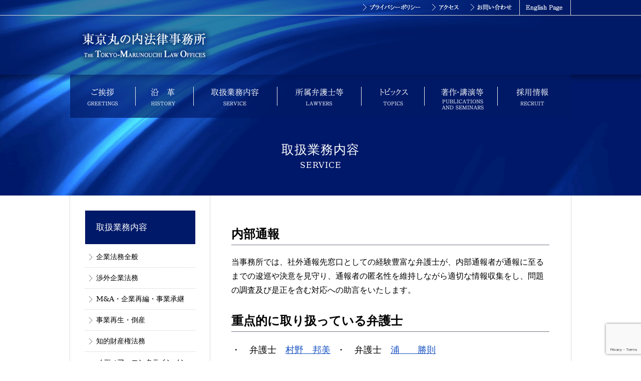

--- FILE ---
content_type: text/html; charset=UTF-8
request_url: https://www.tmlo.jp/service/service24.html
body_size: 28302
content:
<!doctype html>
<html>
<head>
<meta http-equiv="Content-Type" content="IE=edge,chrome=1; charset=UTF-8" />
<title>内部通報｜取扱業務内容｜東京丸の内法律事務所</title>
	
<base href="https://www.tmlo.jp/wp/wp-content/themes/tmlo190107php/" />

<!--viewportの指定-->
<meta name="viewport" content="width=device-width,initial-scale=1.0,minimum-scale=1.0,maximum-scale=2.0,user-scalable=yes" />
<meta name="format-detection" content="telephone=no" />

<!--メディアクエリでPC用・スマホ用CSSを振り分け-->
<link href="css/sp.css?202506" rel="stylesheet" type="text/css" media="only screen and (min-width:0px) and (max-width:568px)" />
<link href="sp-slidemenu.css?202506" rel="stylesheet" type="text/css" media="only screen and (min-width:0px) and (max-width:568px)" />
<link href="css/common.css?202506" rel="stylesheet" type="text/css" media="only screen and (min-width:569px)" />
<link href="css/common.css?202506" rel="stylesheet" type="text/css" media="print" />

<!--[if IE ]>
<link href="css/common.css?202506” rel="stylesheet" type="text/css" />
<![endif]-->

<!--[if lt IE 9]>
<script src="Scripts/html5shiv.js"></script>
<![endif]-->
	
<script type="text/javascript" src="https://ajax.googleapis.com/ajax/libs/jquery/1/jquery.min.js"></script>
<script type='text/javascript' src='Scripts/scroll.js'></script>
<script type="text/javascript">
var $j = jQuery.noConflict(); 	
$j(function(){
	$j('a[href^=#]').click(function(){
		var speed = 500;
		var href= $j(this).attr("href");
		var target = $j(href == "#" || href == "" ? 'html' : href);
		var position = target.offset().top;
		$j("html, body").animate({scrollTop:position}, speed, "swing");
		return false;
	});
});
</script>
<meta name='robots' content='index, follow, max-image-preview:large, max-snippet:-1, max-video-preview:-1' />

	<!-- This site is optimized with the Yoast SEO plugin v20.10 - https://yoast.com/wordpress/plugins/seo/ -->
	<meta name="description" content="当事務所では、社外通報先窓口としての経験豊富な弁護士が、内部通報者が通報に至るまでの逡巡や決意を見守り、通報者の匿名性を維持しながら適切な情報収集をし、問題の調査及び是正を含む対応への助言をいたします。" />
	<link rel="canonical" href="https://www.tmlo.jp/service/service24.html" />
	<meta property="og:locale" content="ja_JP" />
	<meta property="og:type" content="article" />
	<meta property="og:title" content="内部通報 - 東京丸の内法律事務所" />
	<meta property="og:description" content="当事務所では、社外通報先窓口としての経験豊富な弁護士が、内部通報者が通報に至るまでの逡巡や決意を見守り、通報者の匿名性を維持しながら適切な情報収集をし、問題の調査及び是正を含む対応への助言をいたします。" />
	<meta property="og:url" content="https://www.tmlo.jp/service/service24.html" />
	<meta property="og:site_name" content="東京丸の内法律事務所" />
	<meta property="article:modified_time" content="2020-04-03T04:56:18+00:00" />
	<meta name="twitter:card" content="summary_large_image" />
	<script type="application/ld+json" class="yoast-schema-graph">{"@context":"https://schema.org","@graph":[{"@type":"WebPage","@id":"https://www.tmlo.jp/service/service24.html","url":"https://www.tmlo.jp/service/service24.html","name":"内部通報 - 東京丸の内法律事務所","isPartOf":{"@id":"https://www.tmlo.jp/#website"},"datePublished":"2018-06-20T23:42:47+00:00","dateModified":"2020-04-03T04:56:18+00:00","description":"当事務所では、社外通報先窓口としての経験豊富な弁護士が、内部通報者が通報に至るまでの逡巡や決意を見守り、通報者の匿名性を維持しながら適切な情報収集をし、問題の調査及び是正を含む対応への助言をいたします。","breadcrumb":{"@id":"https://www.tmlo.jp/service/service24.html#breadcrumb"},"inLanguage":"ja","potentialAction":[{"@type":"ReadAction","target":["https://www.tmlo.jp/service/service24.html"]}]},{"@type":"BreadcrumbList","@id":"https://www.tmlo.jp/service/service24.html#breadcrumb","itemListElement":[{"@type":"ListItem","position":1,"name":"ホーム","item":"https://www.tmlo.jp/"},{"@type":"ListItem","position":2,"name":"取扱業務内容","item":"https://www.tmlo.jp/service.html"},{"@type":"ListItem","position":3,"name":"内部通報"}]},{"@type":"WebSite","@id":"https://www.tmlo.jp/#website","url":"https://www.tmlo.jp/","name":"東京丸の内法律事務所","description":"The Tokyo-Marunouchi Law Offices","potentialAction":[{"@type":"SearchAction","target":{"@type":"EntryPoint","urlTemplate":"https://www.tmlo.jp/?s={search_term_string}"},"query-input":"required name=search_term_string"}],"inLanguage":"ja"}]}</script>
	<!-- / Yoast SEO plugin. -->


<script type="text/javascript">
window._wpemojiSettings = {"baseUrl":"https:\/\/s.w.org\/images\/core\/emoji\/14.0.0\/72x72\/","ext":".png","svgUrl":"https:\/\/s.w.org\/images\/core\/emoji\/14.0.0\/svg\/","svgExt":".svg","source":{"concatemoji":"https:\/\/www.tmlo.jp\/wp\/wp-includes\/js\/wp-emoji-release.min.js?ver=6.2.2"}};
/*! This file is auto-generated */
!function(e,a,t){var n,r,o,i=a.createElement("canvas"),p=i.getContext&&i.getContext("2d");function s(e,t){p.clearRect(0,0,i.width,i.height),p.fillText(e,0,0);e=i.toDataURL();return p.clearRect(0,0,i.width,i.height),p.fillText(t,0,0),e===i.toDataURL()}function c(e){var t=a.createElement("script");t.src=e,t.defer=t.type="text/javascript",a.getElementsByTagName("head")[0].appendChild(t)}for(o=Array("flag","emoji"),t.supports={everything:!0,everythingExceptFlag:!0},r=0;r<o.length;r++)t.supports[o[r]]=function(e){if(p&&p.fillText)switch(p.textBaseline="top",p.font="600 32px Arial",e){case"flag":return s("\ud83c\udff3\ufe0f\u200d\u26a7\ufe0f","\ud83c\udff3\ufe0f\u200b\u26a7\ufe0f")?!1:!s("\ud83c\uddfa\ud83c\uddf3","\ud83c\uddfa\u200b\ud83c\uddf3")&&!s("\ud83c\udff4\udb40\udc67\udb40\udc62\udb40\udc65\udb40\udc6e\udb40\udc67\udb40\udc7f","\ud83c\udff4\u200b\udb40\udc67\u200b\udb40\udc62\u200b\udb40\udc65\u200b\udb40\udc6e\u200b\udb40\udc67\u200b\udb40\udc7f");case"emoji":return!s("\ud83e\udef1\ud83c\udffb\u200d\ud83e\udef2\ud83c\udfff","\ud83e\udef1\ud83c\udffb\u200b\ud83e\udef2\ud83c\udfff")}return!1}(o[r]),t.supports.everything=t.supports.everything&&t.supports[o[r]],"flag"!==o[r]&&(t.supports.everythingExceptFlag=t.supports.everythingExceptFlag&&t.supports[o[r]]);t.supports.everythingExceptFlag=t.supports.everythingExceptFlag&&!t.supports.flag,t.DOMReady=!1,t.readyCallback=function(){t.DOMReady=!0},t.supports.everything||(n=function(){t.readyCallback()},a.addEventListener?(a.addEventListener("DOMContentLoaded",n,!1),e.addEventListener("load",n,!1)):(e.attachEvent("onload",n),a.attachEvent("onreadystatechange",function(){"complete"===a.readyState&&t.readyCallback()})),(e=t.source||{}).concatemoji?c(e.concatemoji):e.wpemoji&&e.twemoji&&(c(e.twemoji),c(e.wpemoji)))}(window,document,window._wpemojiSettings);
</script>
<style type="text/css">
img.wp-smiley,
img.emoji {
	display: inline !important;
	border: none !important;
	box-shadow: none !important;
	height: 1em !important;
	width: 1em !important;
	margin: 0 0.07em !important;
	vertical-align: -0.1em !important;
	background: none !important;
	padding: 0 !important;
}
</style>
	<link rel='stylesheet' id='wp-block-library-css' href='https://www.tmlo.jp/wp/wp-includes/css/dist/block-library/style.min.css?ver=6.2.2' type='text/css' media='all' />
<link rel='stylesheet' id='classic-theme-styles-css' href='https://www.tmlo.jp/wp/wp-includes/css/classic-themes.min.css?ver=6.2.2' type='text/css' media='all' />
<style id='global-styles-inline-css' type='text/css'>
body{--wp--preset--color--black: #000000;--wp--preset--color--cyan-bluish-gray: #abb8c3;--wp--preset--color--white: #ffffff;--wp--preset--color--pale-pink: #f78da7;--wp--preset--color--vivid-red: #cf2e2e;--wp--preset--color--luminous-vivid-orange: #ff6900;--wp--preset--color--luminous-vivid-amber: #fcb900;--wp--preset--color--light-green-cyan: #7bdcb5;--wp--preset--color--vivid-green-cyan: #00d084;--wp--preset--color--pale-cyan-blue: #8ed1fc;--wp--preset--color--vivid-cyan-blue: #0693e3;--wp--preset--color--vivid-purple: #9b51e0;--wp--preset--gradient--vivid-cyan-blue-to-vivid-purple: linear-gradient(135deg,rgba(6,147,227,1) 0%,rgb(155,81,224) 100%);--wp--preset--gradient--light-green-cyan-to-vivid-green-cyan: linear-gradient(135deg,rgb(122,220,180) 0%,rgb(0,208,130) 100%);--wp--preset--gradient--luminous-vivid-amber-to-luminous-vivid-orange: linear-gradient(135deg,rgba(252,185,0,1) 0%,rgba(255,105,0,1) 100%);--wp--preset--gradient--luminous-vivid-orange-to-vivid-red: linear-gradient(135deg,rgba(255,105,0,1) 0%,rgb(207,46,46) 100%);--wp--preset--gradient--very-light-gray-to-cyan-bluish-gray: linear-gradient(135deg,rgb(238,238,238) 0%,rgb(169,184,195) 100%);--wp--preset--gradient--cool-to-warm-spectrum: linear-gradient(135deg,rgb(74,234,220) 0%,rgb(151,120,209) 20%,rgb(207,42,186) 40%,rgb(238,44,130) 60%,rgb(251,105,98) 80%,rgb(254,248,76) 100%);--wp--preset--gradient--blush-light-purple: linear-gradient(135deg,rgb(255,206,236) 0%,rgb(152,150,240) 100%);--wp--preset--gradient--blush-bordeaux: linear-gradient(135deg,rgb(254,205,165) 0%,rgb(254,45,45) 50%,rgb(107,0,62) 100%);--wp--preset--gradient--luminous-dusk: linear-gradient(135deg,rgb(255,203,112) 0%,rgb(199,81,192) 50%,rgb(65,88,208) 100%);--wp--preset--gradient--pale-ocean: linear-gradient(135deg,rgb(255,245,203) 0%,rgb(182,227,212) 50%,rgb(51,167,181) 100%);--wp--preset--gradient--electric-grass: linear-gradient(135deg,rgb(202,248,128) 0%,rgb(113,206,126) 100%);--wp--preset--gradient--midnight: linear-gradient(135deg,rgb(2,3,129) 0%,rgb(40,116,252) 100%);--wp--preset--duotone--dark-grayscale: url('#wp-duotone-dark-grayscale');--wp--preset--duotone--grayscale: url('#wp-duotone-grayscale');--wp--preset--duotone--purple-yellow: url('#wp-duotone-purple-yellow');--wp--preset--duotone--blue-red: url('#wp-duotone-blue-red');--wp--preset--duotone--midnight: url('#wp-duotone-midnight');--wp--preset--duotone--magenta-yellow: url('#wp-duotone-magenta-yellow');--wp--preset--duotone--purple-green: url('#wp-duotone-purple-green');--wp--preset--duotone--blue-orange: url('#wp-duotone-blue-orange');--wp--preset--font-size--small: 13px;--wp--preset--font-size--medium: 20px;--wp--preset--font-size--large: 36px;--wp--preset--font-size--x-large: 42px;--wp--preset--spacing--20: 0.44rem;--wp--preset--spacing--30: 0.67rem;--wp--preset--spacing--40: 1rem;--wp--preset--spacing--50: 1.5rem;--wp--preset--spacing--60: 2.25rem;--wp--preset--spacing--70: 3.38rem;--wp--preset--spacing--80: 5.06rem;--wp--preset--shadow--natural: 6px 6px 9px rgba(0, 0, 0, 0.2);--wp--preset--shadow--deep: 12px 12px 50px rgba(0, 0, 0, 0.4);--wp--preset--shadow--sharp: 6px 6px 0px rgba(0, 0, 0, 0.2);--wp--preset--shadow--outlined: 6px 6px 0px -3px rgba(255, 255, 255, 1), 6px 6px rgba(0, 0, 0, 1);--wp--preset--shadow--crisp: 6px 6px 0px rgba(0, 0, 0, 1);}:where(.is-layout-flex){gap: 0.5em;}body .is-layout-flow > .alignleft{float: left;margin-inline-start: 0;margin-inline-end: 2em;}body .is-layout-flow > .alignright{float: right;margin-inline-start: 2em;margin-inline-end: 0;}body .is-layout-flow > .aligncenter{margin-left: auto !important;margin-right: auto !important;}body .is-layout-constrained > .alignleft{float: left;margin-inline-start: 0;margin-inline-end: 2em;}body .is-layout-constrained > .alignright{float: right;margin-inline-start: 2em;margin-inline-end: 0;}body .is-layout-constrained > .aligncenter{margin-left: auto !important;margin-right: auto !important;}body .is-layout-constrained > :where(:not(.alignleft):not(.alignright):not(.alignfull)){max-width: var(--wp--style--global--content-size);margin-left: auto !important;margin-right: auto !important;}body .is-layout-constrained > .alignwide{max-width: var(--wp--style--global--wide-size);}body .is-layout-flex{display: flex;}body .is-layout-flex{flex-wrap: wrap;align-items: center;}body .is-layout-flex > *{margin: 0;}:where(.wp-block-columns.is-layout-flex){gap: 2em;}.has-black-color{color: var(--wp--preset--color--black) !important;}.has-cyan-bluish-gray-color{color: var(--wp--preset--color--cyan-bluish-gray) !important;}.has-white-color{color: var(--wp--preset--color--white) !important;}.has-pale-pink-color{color: var(--wp--preset--color--pale-pink) !important;}.has-vivid-red-color{color: var(--wp--preset--color--vivid-red) !important;}.has-luminous-vivid-orange-color{color: var(--wp--preset--color--luminous-vivid-orange) !important;}.has-luminous-vivid-amber-color{color: var(--wp--preset--color--luminous-vivid-amber) !important;}.has-light-green-cyan-color{color: var(--wp--preset--color--light-green-cyan) !important;}.has-vivid-green-cyan-color{color: var(--wp--preset--color--vivid-green-cyan) !important;}.has-pale-cyan-blue-color{color: var(--wp--preset--color--pale-cyan-blue) !important;}.has-vivid-cyan-blue-color{color: var(--wp--preset--color--vivid-cyan-blue) !important;}.has-vivid-purple-color{color: var(--wp--preset--color--vivid-purple) !important;}.has-black-background-color{background-color: var(--wp--preset--color--black) !important;}.has-cyan-bluish-gray-background-color{background-color: var(--wp--preset--color--cyan-bluish-gray) !important;}.has-white-background-color{background-color: var(--wp--preset--color--white) !important;}.has-pale-pink-background-color{background-color: var(--wp--preset--color--pale-pink) !important;}.has-vivid-red-background-color{background-color: var(--wp--preset--color--vivid-red) !important;}.has-luminous-vivid-orange-background-color{background-color: var(--wp--preset--color--luminous-vivid-orange) !important;}.has-luminous-vivid-amber-background-color{background-color: var(--wp--preset--color--luminous-vivid-amber) !important;}.has-light-green-cyan-background-color{background-color: var(--wp--preset--color--light-green-cyan) !important;}.has-vivid-green-cyan-background-color{background-color: var(--wp--preset--color--vivid-green-cyan) !important;}.has-pale-cyan-blue-background-color{background-color: var(--wp--preset--color--pale-cyan-blue) !important;}.has-vivid-cyan-blue-background-color{background-color: var(--wp--preset--color--vivid-cyan-blue) !important;}.has-vivid-purple-background-color{background-color: var(--wp--preset--color--vivid-purple) !important;}.has-black-border-color{border-color: var(--wp--preset--color--black) !important;}.has-cyan-bluish-gray-border-color{border-color: var(--wp--preset--color--cyan-bluish-gray) !important;}.has-white-border-color{border-color: var(--wp--preset--color--white) !important;}.has-pale-pink-border-color{border-color: var(--wp--preset--color--pale-pink) !important;}.has-vivid-red-border-color{border-color: var(--wp--preset--color--vivid-red) !important;}.has-luminous-vivid-orange-border-color{border-color: var(--wp--preset--color--luminous-vivid-orange) !important;}.has-luminous-vivid-amber-border-color{border-color: var(--wp--preset--color--luminous-vivid-amber) !important;}.has-light-green-cyan-border-color{border-color: var(--wp--preset--color--light-green-cyan) !important;}.has-vivid-green-cyan-border-color{border-color: var(--wp--preset--color--vivid-green-cyan) !important;}.has-pale-cyan-blue-border-color{border-color: var(--wp--preset--color--pale-cyan-blue) !important;}.has-vivid-cyan-blue-border-color{border-color: var(--wp--preset--color--vivid-cyan-blue) !important;}.has-vivid-purple-border-color{border-color: var(--wp--preset--color--vivid-purple) !important;}.has-vivid-cyan-blue-to-vivid-purple-gradient-background{background: var(--wp--preset--gradient--vivid-cyan-blue-to-vivid-purple) !important;}.has-light-green-cyan-to-vivid-green-cyan-gradient-background{background: var(--wp--preset--gradient--light-green-cyan-to-vivid-green-cyan) !important;}.has-luminous-vivid-amber-to-luminous-vivid-orange-gradient-background{background: var(--wp--preset--gradient--luminous-vivid-amber-to-luminous-vivid-orange) !important;}.has-luminous-vivid-orange-to-vivid-red-gradient-background{background: var(--wp--preset--gradient--luminous-vivid-orange-to-vivid-red) !important;}.has-very-light-gray-to-cyan-bluish-gray-gradient-background{background: var(--wp--preset--gradient--very-light-gray-to-cyan-bluish-gray) !important;}.has-cool-to-warm-spectrum-gradient-background{background: var(--wp--preset--gradient--cool-to-warm-spectrum) !important;}.has-blush-light-purple-gradient-background{background: var(--wp--preset--gradient--blush-light-purple) !important;}.has-blush-bordeaux-gradient-background{background: var(--wp--preset--gradient--blush-bordeaux) !important;}.has-luminous-dusk-gradient-background{background: var(--wp--preset--gradient--luminous-dusk) !important;}.has-pale-ocean-gradient-background{background: var(--wp--preset--gradient--pale-ocean) !important;}.has-electric-grass-gradient-background{background: var(--wp--preset--gradient--electric-grass) !important;}.has-midnight-gradient-background{background: var(--wp--preset--gradient--midnight) !important;}.has-small-font-size{font-size: var(--wp--preset--font-size--small) !important;}.has-medium-font-size{font-size: var(--wp--preset--font-size--medium) !important;}.has-large-font-size{font-size: var(--wp--preset--font-size--large) !important;}.has-x-large-font-size{font-size: var(--wp--preset--font-size--x-large) !important;}
.wp-block-navigation a:where(:not(.wp-element-button)){color: inherit;}
:where(.wp-block-columns.is-layout-flex){gap: 2em;}
.wp-block-pullquote{font-size: 1.5em;line-height: 1.6;}
</style>
<link rel='stylesheet' id='contact-form-7-css' href='https://www.tmlo.jp/wp/wp-content/plugins/contact-form-7/includes/css/styles.css?ver=5.7.7' type='text/css' media='all' />
<link rel='stylesheet' id='jquery-ui-dialog-min-css-css' href='https://www.tmlo.jp/wp/wp-includes/css/jquery-ui-dialog.min.css?ver=6.2.2' type='text/css' media='all' />
<link rel='stylesheet' id='contact-form-7-confirm-plus-css' href='https://www.tmlo.jp/wp/wp-content/plugins/confirm-plus-contact-form-7/assets/css/styles.css?ver=20230626_193658' type='text/css' media='all' />
<link rel='stylesheet' id='tablepress-default-css' href='https://www.tmlo.jp/wp/wp-content/plugins/tablepress/css/build/default.css?ver=2.1.4' type='text/css' media='all' />
<script type='text/javascript' src='https://www.tmlo.jp/wp/wp-includes/js/jquery/jquery.min.js?ver=3.6.4' id='jquery-core-js'></script>
<script type='text/javascript' src='https://www.tmlo.jp/wp/wp-includes/js/jquery/jquery-migrate.min.js?ver=3.4.0' id='jquery-migrate-js'></script>
<link rel="https://api.w.org/" href="https://www.tmlo.jp/wp-json/" /><link rel="alternate" type="application/json" href="https://www.tmlo.jp/wp-json/wp/v2/pages/111" /><link rel="EditURI" type="application/rsd+xml" title="RSD" href="https://www.tmlo.jp/wp/xmlrpc.php?rsd" />
<link rel="wlwmanifest" type="application/wlwmanifest+xml" href="https://www.tmlo.jp/wp/wp-includes/wlwmanifest.xml" />
<meta name="generator" content="WordPress 6.2.2" />
<link rel='shortlink' href='https://www.tmlo.jp/?p=111' />
<link rel="alternate" type="application/json+oembed" href="https://www.tmlo.jp/wp-json/oembed/1.0/embed?url=https%3A%2F%2Fwww.tmlo.jp%2Fservice%2Fservice24.html" />
<link rel="alternate" type="text/xml+oembed" href="https://www.tmlo.jp/wp-json/oembed/1.0/embed?url=https%3A%2F%2Fwww.tmlo.jp%2Fservice%2Fservice24.html&#038;format=xml" />

		<!-- GA Google Analytics @ https://m0n.co/ga -->
		<script async src="https://www.googletagmanager.com/gtag/js?id=UA-53642842-1"></script>
		<script>
			window.dataLayer = window.dataLayer || [];
			function gtag(){dataLayer.push(arguments);}
			gtag('js', new Date());
			gtag('config', 'UA-53642842-1');
		</script>

	
</head>

<body id="secondary" class="service_page">
<div class="slidemenu slidemenu-left">
    <div class="slidemenu-body">
      <ul class="slidemenu-content">
        <li><a class="menu-item" href="/">HOME</a></li>
        <li><a class="menu-item" href="/greeting.html">ご挨拶</a></li>
		  <li><a class="menu-item" href="/history.html">沿革</a></li>
        <li><a class="menu-item" href="/service/index.html">取扱業務内容</a></li>
        <li><a class="menu-item" href="/lawyer/index.html">所属弁護士等</a></li>
        <li><a class="menu-item" href="/topics/">トピックス</a></li>
		  <li><a class="menu-item" href="/publication/">著作・講演等</a></li>
		  <li class="slideline"><a class="menu-item" href="/recruit.html">採用情報</a></li>
        <li><a class="menu-item" href="/map.html">アクセス</a></li>
        <li><a class="menu-item" href="/privacypolicy.html">プライバシーポリシー</a></li>
		  <li><a class="menu-item" href="/inquiry.html">お問い合わせ</a></li>
		  <li><a class="menu-item" href="/weblog/">弁護士ブログ</a></li>
		  <li><a class="menu-item" href="/english/index.html">English Page</a></li>
      </ul>
    </div>
  </div>
<span class="button menu-button-left"></span>
<div id="wrapper">	
<header>
<div class="block">	
<h1 id="logo"><a href="/">東京丸の内法律事務所　THE TOKYO-MARUNOUCHI LAW OFFICES</a></h1>
	
<nav>	
<ul id="hnavi">
  <li class="hnavi01"><a href="/privacypolicy.html">プライバシーポリシー</a></li>
  <li class="hnavi02"><a href="/map.html">アクセス</a></li>
  <li class="hnavi03"><a href="/inquiry.html">お問い合わせ</a></li>
  <li class="hnavi04"><a href="/english/">English Page</a></li>
</ul>
	
<ul id="gnavi">
  <li class="gnavi01"><a href="/greeting.html">ご挨拶</a></li>
  <li class="gnavi02"><a href="/history.html">沿革</a></li>
  <li class="gnavi03"><a href="/service/index.html">取扱業務内容</a></li>
  <li class="gnavi04"><a href="/lawyer/index.html">所属弁護士等</a></li>
  <li class="gnavi05"><a href="/topics/">トピックス</a></li>
  <li class="gnavi06"><a href="/publication/">著作・講演等</a></li>
  <li class="gnavi07"><a href="/recruit.html">採用情報</a></li>
</ul>
</nav>
	
</div>	
</header>
	
<div id="title">
<p><strong>取扱業務内容</strong></p>
<p>SERVICE</p>
</div>
<div id="secondary_bg"></div>

<section>
<article>

	
<h2>内部通報</h2>
<p>当事務所では、社外通報先窓口としての経験豊富な弁護士が、内部通報者が通報に至るまでの逡巡や決意を見守り、通報者の匿名性を維持しながら適切な情報収集をし、問題の調査及び是正を含む対応への助言をいたします。</p>
<h2>重点的に取り扱っている弁護士</h2>
<ul>
<li>・　弁護士　<a href="/lawyer/partners/murano.html" target="_blank" rel="noopener">村野　邦美</a></li>
<li>・　弁護士　<a href="/lawyer/partners/ura.html" target="_blank" rel="noopener">浦　　勝則</a></li>
</ul>


</article>	

<aside>
<h2>取扱業務内容</h2>
<ul class="service_link">
	<li><a href="/service/service01.html">企業法務全般</a></li>
	<li><a href="/service/service02.html">渉外企業法務</a></li>
	<li><a href="/service/service06.html">M&A・企業再編・事業承継</a></li>
	<li><a href="/service/service07.html">事業再生・倒産</a></li>
	<li><a href="/service/service08.html">知的財産権法務</a></li>
	<li><a href="/service/service25.html">メディア・エンタテインメント</a></li>
	<li><a href="/service/service04.html">金融法務・不動産の証券化等</a></li>
	<li><a href="/service/service09.html">IT（情報技術）・通信</a></li>
	<li><a href="/service/service10.html">労働法務</a></li>
	<li><a href="/service/service22.html">行政訴訟・税務訴訟</a></li>
	<li><a href="/service/service15.html">不動産取引・建築紛争</a></li>
	<li><a href="/service/service21.html">医療訴訟</a></li>
	<li><a href="/service/service02-1.html">ベトナム法務</a></li>
	<li><a href="/service/service16.html">個人情報保護</a></li>
	<li><a href="/service/service20.html">プライベート・エクイティ</a></li>
	<li><a href="/service/service23.html">ベンチャー企業支援</a></li>
	<li><a href="/service/service24.html">内部通報</a></li>
	<li><a href="/service/service17.html">商事仲裁</a></li>
	<li><a href="/service/service18.html">交通事故</a></li>
	<li><a href="/service/service03.html">訴訟事件等の紛争案件全般</a></li>
	<li><a href="/service/service11.html">一般民事</a></li>
	<li><a href="/service/service13.html">刑事</a></li>
</ul>	
</aside>
</section>

<p class="totop"><a href="#">先頭に戻る</a></p>

<footer>	
<p class="copyright">Copyright (C) The Tokyo-Marunouchi Law Offices. All Rights Reserved.</p>
</footer>
<script type='text/javascript' src='https://www.tmlo.jp/wp/wp-content/plugins/contact-form-7/includes/swv/js/index.js?ver=5.7.7' id='swv-js'></script>
<script type='text/javascript' id='contact-form-7-js-extra'>
/* <![CDATA[ */
var wpcf7 = {"api":{"root":"https:\/\/www.tmlo.jp\/wp-json\/","namespace":"contact-form-7\/v1"}};
/* ]]> */
</script>
<script type='text/javascript' src='https://www.tmlo.jp/wp/wp-content/plugins/contact-form-7/includes/js/index.js?ver=5.7.7' id='contact-form-7-js'></script>
<script type='text/javascript' id='contact-form-7-confirm-plus-js-extra'>
/* <![CDATA[ */
var data_arr = {"cfm_title_suffix":"\u78ba\u8a8d","cfm_btn":"\u78ba\u8a8d","cfm_btn_edit":"\u4fee\u6b63","cfm_btn_mail_send":"\u3053\u306e\u5185\u5bb9\u3067\u9001\u4fe1","checked_msg":"\u30c1\u30a7\u30c3\u30af\u3042\u308a"};
/* ]]> */
</script>
<script type='text/javascript' src='https://www.tmlo.jp/wp/wp-content/plugins/confirm-plus-contact-form-7/assets/js/scripts.js?ver=20230523_121600' id='contact-form-7-confirm-plus-js'></script>
<script type='text/javascript' src='https://www.tmlo.jp/wp/wp-includes/js/jquery/ui/core.min.js?ver=1.13.2' id='jquery-ui-core-js'></script>
<script type='text/javascript' src='https://www.tmlo.jp/wp/wp-includes/js/jquery/ui/mouse.min.js?ver=1.13.2' id='jquery-ui-mouse-js'></script>
<script type='text/javascript' src='https://www.tmlo.jp/wp/wp-includes/js/jquery/ui/resizable.min.js?ver=1.13.2' id='jquery-ui-resizable-js'></script>
<script type='text/javascript' src='https://www.tmlo.jp/wp/wp-includes/js/jquery/ui/draggable.min.js?ver=1.13.2' id='jquery-ui-draggable-js'></script>
<script type='text/javascript' src='https://www.tmlo.jp/wp/wp-includes/js/jquery/ui/controlgroup.min.js?ver=1.13.2' id='jquery-ui-controlgroup-js'></script>
<script type='text/javascript' src='https://www.tmlo.jp/wp/wp-includes/js/jquery/ui/checkboxradio.min.js?ver=1.13.2' id='jquery-ui-checkboxradio-js'></script>
<script type='text/javascript' src='https://www.tmlo.jp/wp/wp-includes/js/jquery/ui/button.min.js?ver=1.13.2' id='jquery-ui-button-js'></script>
<script type='text/javascript' src='https://www.tmlo.jp/wp/wp-includes/js/jquery/ui/dialog.min.js?ver=1.13.2' id='jquery-ui-dialog-js'></script>
<script type='text/javascript' src='https://www.google.com/recaptcha/api.js?render=6LcE4RYlAAAAAF9idY7gklOWyt2yo5-O-uTJOy90&#038;ver=3.0' id='google-recaptcha-js'></script>
<script type='text/javascript' src='https://www.tmlo.jp/wp/wp-includes/js/dist/vendor/wp-polyfill-inert.min.js?ver=3.1.2' id='wp-polyfill-inert-js'></script>
<script type='text/javascript' src='https://www.tmlo.jp/wp/wp-includes/js/dist/vendor/regenerator-runtime.min.js?ver=0.13.11' id='regenerator-runtime-js'></script>
<script type='text/javascript' src='https://www.tmlo.jp/wp/wp-includes/js/dist/vendor/wp-polyfill.min.js?ver=3.15.0' id='wp-polyfill-js'></script>
<script type='text/javascript' id='wpcf7-recaptcha-js-extra'>
/* <![CDATA[ */
var wpcf7_recaptcha = {"sitekey":"6LcE4RYlAAAAAF9idY7gklOWyt2yo5-O-uTJOy90","actions":{"homepage":"homepage","contactform":"contactform"}};
/* ]]> */
</script>
<script type='text/javascript' src='https://www.tmlo.jp/wp/wp-content/plugins/contact-form-7/modules/recaptcha/index.js?ver=5.7.7' id='wpcf7-recaptcha-js'></script>
	
</div>
<script type="text/javascript" src="sp-slidemenu.js"></script>
<script>
    var menu = SpSlidemenu('#wrapper', '.slidemenu-left', '.menu-button-left', {direction: 'left'});
</script>
</body>
</html>


--- FILE ---
content_type: text/html; charset=utf-8
request_url: https://www.google.com/recaptcha/api2/anchor?ar=1&k=6LcE4RYlAAAAAF9idY7gklOWyt2yo5-O-uTJOy90&co=aHR0cHM6Ly93d3cudG1sby5qcDo0NDM.&hl=en&v=PoyoqOPhxBO7pBk68S4YbpHZ&size=invisible&anchor-ms=20000&execute-ms=30000&cb=pebhz7p8am61
body_size: 48815
content:
<!DOCTYPE HTML><html dir="ltr" lang="en"><head><meta http-equiv="Content-Type" content="text/html; charset=UTF-8">
<meta http-equiv="X-UA-Compatible" content="IE=edge">
<title>reCAPTCHA</title>
<style type="text/css">
/* cyrillic-ext */
@font-face {
  font-family: 'Roboto';
  font-style: normal;
  font-weight: 400;
  font-stretch: 100%;
  src: url(//fonts.gstatic.com/s/roboto/v48/KFO7CnqEu92Fr1ME7kSn66aGLdTylUAMa3GUBHMdazTgWw.woff2) format('woff2');
  unicode-range: U+0460-052F, U+1C80-1C8A, U+20B4, U+2DE0-2DFF, U+A640-A69F, U+FE2E-FE2F;
}
/* cyrillic */
@font-face {
  font-family: 'Roboto';
  font-style: normal;
  font-weight: 400;
  font-stretch: 100%;
  src: url(//fonts.gstatic.com/s/roboto/v48/KFO7CnqEu92Fr1ME7kSn66aGLdTylUAMa3iUBHMdazTgWw.woff2) format('woff2');
  unicode-range: U+0301, U+0400-045F, U+0490-0491, U+04B0-04B1, U+2116;
}
/* greek-ext */
@font-face {
  font-family: 'Roboto';
  font-style: normal;
  font-weight: 400;
  font-stretch: 100%;
  src: url(//fonts.gstatic.com/s/roboto/v48/KFO7CnqEu92Fr1ME7kSn66aGLdTylUAMa3CUBHMdazTgWw.woff2) format('woff2');
  unicode-range: U+1F00-1FFF;
}
/* greek */
@font-face {
  font-family: 'Roboto';
  font-style: normal;
  font-weight: 400;
  font-stretch: 100%;
  src: url(//fonts.gstatic.com/s/roboto/v48/KFO7CnqEu92Fr1ME7kSn66aGLdTylUAMa3-UBHMdazTgWw.woff2) format('woff2');
  unicode-range: U+0370-0377, U+037A-037F, U+0384-038A, U+038C, U+038E-03A1, U+03A3-03FF;
}
/* math */
@font-face {
  font-family: 'Roboto';
  font-style: normal;
  font-weight: 400;
  font-stretch: 100%;
  src: url(//fonts.gstatic.com/s/roboto/v48/KFO7CnqEu92Fr1ME7kSn66aGLdTylUAMawCUBHMdazTgWw.woff2) format('woff2');
  unicode-range: U+0302-0303, U+0305, U+0307-0308, U+0310, U+0312, U+0315, U+031A, U+0326-0327, U+032C, U+032F-0330, U+0332-0333, U+0338, U+033A, U+0346, U+034D, U+0391-03A1, U+03A3-03A9, U+03B1-03C9, U+03D1, U+03D5-03D6, U+03F0-03F1, U+03F4-03F5, U+2016-2017, U+2034-2038, U+203C, U+2040, U+2043, U+2047, U+2050, U+2057, U+205F, U+2070-2071, U+2074-208E, U+2090-209C, U+20D0-20DC, U+20E1, U+20E5-20EF, U+2100-2112, U+2114-2115, U+2117-2121, U+2123-214F, U+2190, U+2192, U+2194-21AE, U+21B0-21E5, U+21F1-21F2, U+21F4-2211, U+2213-2214, U+2216-22FF, U+2308-230B, U+2310, U+2319, U+231C-2321, U+2336-237A, U+237C, U+2395, U+239B-23B7, U+23D0, U+23DC-23E1, U+2474-2475, U+25AF, U+25B3, U+25B7, U+25BD, U+25C1, U+25CA, U+25CC, U+25FB, U+266D-266F, U+27C0-27FF, U+2900-2AFF, U+2B0E-2B11, U+2B30-2B4C, U+2BFE, U+3030, U+FF5B, U+FF5D, U+1D400-1D7FF, U+1EE00-1EEFF;
}
/* symbols */
@font-face {
  font-family: 'Roboto';
  font-style: normal;
  font-weight: 400;
  font-stretch: 100%;
  src: url(//fonts.gstatic.com/s/roboto/v48/KFO7CnqEu92Fr1ME7kSn66aGLdTylUAMaxKUBHMdazTgWw.woff2) format('woff2');
  unicode-range: U+0001-000C, U+000E-001F, U+007F-009F, U+20DD-20E0, U+20E2-20E4, U+2150-218F, U+2190, U+2192, U+2194-2199, U+21AF, U+21E6-21F0, U+21F3, U+2218-2219, U+2299, U+22C4-22C6, U+2300-243F, U+2440-244A, U+2460-24FF, U+25A0-27BF, U+2800-28FF, U+2921-2922, U+2981, U+29BF, U+29EB, U+2B00-2BFF, U+4DC0-4DFF, U+FFF9-FFFB, U+10140-1018E, U+10190-1019C, U+101A0, U+101D0-101FD, U+102E0-102FB, U+10E60-10E7E, U+1D2C0-1D2D3, U+1D2E0-1D37F, U+1F000-1F0FF, U+1F100-1F1AD, U+1F1E6-1F1FF, U+1F30D-1F30F, U+1F315, U+1F31C, U+1F31E, U+1F320-1F32C, U+1F336, U+1F378, U+1F37D, U+1F382, U+1F393-1F39F, U+1F3A7-1F3A8, U+1F3AC-1F3AF, U+1F3C2, U+1F3C4-1F3C6, U+1F3CA-1F3CE, U+1F3D4-1F3E0, U+1F3ED, U+1F3F1-1F3F3, U+1F3F5-1F3F7, U+1F408, U+1F415, U+1F41F, U+1F426, U+1F43F, U+1F441-1F442, U+1F444, U+1F446-1F449, U+1F44C-1F44E, U+1F453, U+1F46A, U+1F47D, U+1F4A3, U+1F4B0, U+1F4B3, U+1F4B9, U+1F4BB, U+1F4BF, U+1F4C8-1F4CB, U+1F4D6, U+1F4DA, U+1F4DF, U+1F4E3-1F4E6, U+1F4EA-1F4ED, U+1F4F7, U+1F4F9-1F4FB, U+1F4FD-1F4FE, U+1F503, U+1F507-1F50B, U+1F50D, U+1F512-1F513, U+1F53E-1F54A, U+1F54F-1F5FA, U+1F610, U+1F650-1F67F, U+1F687, U+1F68D, U+1F691, U+1F694, U+1F698, U+1F6AD, U+1F6B2, U+1F6B9-1F6BA, U+1F6BC, U+1F6C6-1F6CF, U+1F6D3-1F6D7, U+1F6E0-1F6EA, U+1F6F0-1F6F3, U+1F6F7-1F6FC, U+1F700-1F7FF, U+1F800-1F80B, U+1F810-1F847, U+1F850-1F859, U+1F860-1F887, U+1F890-1F8AD, U+1F8B0-1F8BB, U+1F8C0-1F8C1, U+1F900-1F90B, U+1F93B, U+1F946, U+1F984, U+1F996, U+1F9E9, U+1FA00-1FA6F, U+1FA70-1FA7C, U+1FA80-1FA89, U+1FA8F-1FAC6, U+1FACE-1FADC, U+1FADF-1FAE9, U+1FAF0-1FAF8, U+1FB00-1FBFF;
}
/* vietnamese */
@font-face {
  font-family: 'Roboto';
  font-style: normal;
  font-weight: 400;
  font-stretch: 100%;
  src: url(//fonts.gstatic.com/s/roboto/v48/KFO7CnqEu92Fr1ME7kSn66aGLdTylUAMa3OUBHMdazTgWw.woff2) format('woff2');
  unicode-range: U+0102-0103, U+0110-0111, U+0128-0129, U+0168-0169, U+01A0-01A1, U+01AF-01B0, U+0300-0301, U+0303-0304, U+0308-0309, U+0323, U+0329, U+1EA0-1EF9, U+20AB;
}
/* latin-ext */
@font-face {
  font-family: 'Roboto';
  font-style: normal;
  font-weight: 400;
  font-stretch: 100%;
  src: url(//fonts.gstatic.com/s/roboto/v48/KFO7CnqEu92Fr1ME7kSn66aGLdTylUAMa3KUBHMdazTgWw.woff2) format('woff2');
  unicode-range: U+0100-02BA, U+02BD-02C5, U+02C7-02CC, U+02CE-02D7, U+02DD-02FF, U+0304, U+0308, U+0329, U+1D00-1DBF, U+1E00-1E9F, U+1EF2-1EFF, U+2020, U+20A0-20AB, U+20AD-20C0, U+2113, U+2C60-2C7F, U+A720-A7FF;
}
/* latin */
@font-face {
  font-family: 'Roboto';
  font-style: normal;
  font-weight: 400;
  font-stretch: 100%;
  src: url(//fonts.gstatic.com/s/roboto/v48/KFO7CnqEu92Fr1ME7kSn66aGLdTylUAMa3yUBHMdazQ.woff2) format('woff2');
  unicode-range: U+0000-00FF, U+0131, U+0152-0153, U+02BB-02BC, U+02C6, U+02DA, U+02DC, U+0304, U+0308, U+0329, U+2000-206F, U+20AC, U+2122, U+2191, U+2193, U+2212, U+2215, U+FEFF, U+FFFD;
}
/* cyrillic-ext */
@font-face {
  font-family: 'Roboto';
  font-style: normal;
  font-weight: 500;
  font-stretch: 100%;
  src: url(//fonts.gstatic.com/s/roboto/v48/KFO7CnqEu92Fr1ME7kSn66aGLdTylUAMa3GUBHMdazTgWw.woff2) format('woff2');
  unicode-range: U+0460-052F, U+1C80-1C8A, U+20B4, U+2DE0-2DFF, U+A640-A69F, U+FE2E-FE2F;
}
/* cyrillic */
@font-face {
  font-family: 'Roboto';
  font-style: normal;
  font-weight: 500;
  font-stretch: 100%;
  src: url(//fonts.gstatic.com/s/roboto/v48/KFO7CnqEu92Fr1ME7kSn66aGLdTylUAMa3iUBHMdazTgWw.woff2) format('woff2');
  unicode-range: U+0301, U+0400-045F, U+0490-0491, U+04B0-04B1, U+2116;
}
/* greek-ext */
@font-face {
  font-family: 'Roboto';
  font-style: normal;
  font-weight: 500;
  font-stretch: 100%;
  src: url(//fonts.gstatic.com/s/roboto/v48/KFO7CnqEu92Fr1ME7kSn66aGLdTylUAMa3CUBHMdazTgWw.woff2) format('woff2');
  unicode-range: U+1F00-1FFF;
}
/* greek */
@font-face {
  font-family: 'Roboto';
  font-style: normal;
  font-weight: 500;
  font-stretch: 100%;
  src: url(//fonts.gstatic.com/s/roboto/v48/KFO7CnqEu92Fr1ME7kSn66aGLdTylUAMa3-UBHMdazTgWw.woff2) format('woff2');
  unicode-range: U+0370-0377, U+037A-037F, U+0384-038A, U+038C, U+038E-03A1, U+03A3-03FF;
}
/* math */
@font-face {
  font-family: 'Roboto';
  font-style: normal;
  font-weight: 500;
  font-stretch: 100%;
  src: url(//fonts.gstatic.com/s/roboto/v48/KFO7CnqEu92Fr1ME7kSn66aGLdTylUAMawCUBHMdazTgWw.woff2) format('woff2');
  unicode-range: U+0302-0303, U+0305, U+0307-0308, U+0310, U+0312, U+0315, U+031A, U+0326-0327, U+032C, U+032F-0330, U+0332-0333, U+0338, U+033A, U+0346, U+034D, U+0391-03A1, U+03A3-03A9, U+03B1-03C9, U+03D1, U+03D5-03D6, U+03F0-03F1, U+03F4-03F5, U+2016-2017, U+2034-2038, U+203C, U+2040, U+2043, U+2047, U+2050, U+2057, U+205F, U+2070-2071, U+2074-208E, U+2090-209C, U+20D0-20DC, U+20E1, U+20E5-20EF, U+2100-2112, U+2114-2115, U+2117-2121, U+2123-214F, U+2190, U+2192, U+2194-21AE, U+21B0-21E5, U+21F1-21F2, U+21F4-2211, U+2213-2214, U+2216-22FF, U+2308-230B, U+2310, U+2319, U+231C-2321, U+2336-237A, U+237C, U+2395, U+239B-23B7, U+23D0, U+23DC-23E1, U+2474-2475, U+25AF, U+25B3, U+25B7, U+25BD, U+25C1, U+25CA, U+25CC, U+25FB, U+266D-266F, U+27C0-27FF, U+2900-2AFF, U+2B0E-2B11, U+2B30-2B4C, U+2BFE, U+3030, U+FF5B, U+FF5D, U+1D400-1D7FF, U+1EE00-1EEFF;
}
/* symbols */
@font-face {
  font-family: 'Roboto';
  font-style: normal;
  font-weight: 500;
  font-stretch: 100%;
  src: url(//fonts.gstatic.com/s/roboto/v48/KFO7CnqEu92Fr1ME7kSn66aGLdTylUAMaxKUBHMdazTgWw.woff2) format('woff2');
  unicode-range: U+0001-000C, U+000E-001F, U+007F-009F, U+20DD-20E0, U+20E2-20E4, U+2150-218F, U+2190, U+2192, U+2194-2199, U+21AF, U+21E6-21F0, U+21F3, U+2218-2219, U+2299, U+22C4-22C6, U+2300-243F, U+2440-244A, U+2460-24FF, U+25A0-27BF, U+2800-28FF, U+2921-2922, U+2981, U+29BF, U+29EB, U+2B00-2BFF, U+4DC0-4DFF, U+FFF9-FFFB, U+10140-1018E, U+10190-1019C, U+101A0, U+101D0-101FD, U+102E0-102FB, U+10E60-10E7E, U+1D2C0-1D2D3, U+1D2E0-1D37F, U+1F000-1F0FF, U+1F100-1F1AD, U+1F1E6-1F1FF, U+1F30D-1F30F, U+1F315, U+1F31C, U+1F31E, U+1F320-1F32C, U+1F336, U+1F378, U+1F37D, U+1F382, U+1F393-1F39F, U+1F3A7-1F3A8, U+1F3AC-1F3AF, U+1F3C2, U+1F3C4-1F3C6, U+1F3CA-1F3CE, U+1F3D4-1F3E0, U+1F3ED, U+1F3F1-1F3F3, U+1F3F5-1F3F7, U+1F408, U+1F415, U+1F41F, U+1F426, U+1F43F, U+1F441-1F442, U+1F444, U+1F446-1F449, U+1F44C-1F44E, U+1F453, U+1F46A, U+1F47D, U+1F4A3, U+1F4B0, U+1F4B3, U+1F4B9, U+1F4BB, U+1F4BF, U+1F4C8-1F4CB, U+1F4D6, U+1F4DA, U+1F4DF, U+1F4E3-1F4E6, U+1F4EA-1F4ED, U+1F4F7, U+1F4F9-1F4FB, U+1F4FD-1F4FE, U+1F503, U+1F507-1F50B, U+1F50D, U+1F512-1F513, U+1F53E-1F54A, U+1F54F-1F5FA, U+1F610, U+1F650-1F67F, U+1F687, U+1F68D, U+1F691, U+1F694, U+1F698, U+1F6AD, U+1F6B2, U+1F6B9-1F6BA, U+1F6BC, U+1F6C6-1F6CF, U+1F6D3-1F6D7, U+1F6E0-1F6EA, U+1F6F0-1F6F3, U+1F6F7-1F6FC, U+1F700-1F7FF, U+1F800-1F80B, U+1F810-1F847, U+1F850-1F859, U+1F860-1F887, U+1F890-1F8AD, U+1F8B0-1F8BB, U+1F8C0-1F8C1, U+1F900-1F90B, U+1F93B, U+1F946, U+1F984, U+1F996, U+1F9E9, U+1FA00-1FA6F, U+1FA70-1FA7C, U+1FA80-1FA89, U+1FA8F-1FAC6, U+1FACE-1FADC, U+1FADF-1FAE9, U+1FAF0-1FAF8, U+1FB00-1FBFF;
}
/* vietnamese */
@font-face {
  font-family: 'Roboto';
  font-style: normal;
  font-weight: 500;
  font-stretch: 100%;
  src: url(//fonts.gstatic.com/s/roboto/v48/KFO7CnqEu92Fr1ME7kSn66aGLdTylUAMa3OUBHMdazTgWw.woff2) format('woff2');
  unicode-range: U+0102-0103, U+0110-0111, U+0128-0129, U+0168-0169, U+01A0-01A1, U+01AF-01B0, U+0300-0301, U+0303-0304, U+0308-0309, U+0323, U+0329, U+1EA0-1EF9, U+20AB;
}
/* latin-ext */
@font-face {
  font-family: 'Roboto';
  font-style: normal;
  font-weight: 500;
  font-stretch: 100%;
  src: url(//fonts.gstatic.com/s/roboto/v48/KFO7CnqEu92Fr1ME7kSn66aGLdTylUAMa3KUBHMdazTgWw.woff2) format('woff2');
  unicode-range: U+0100-02BA, U+02BD-02C5, U+02C7-02CC, U+02CE-02D7, U+02DD-02FF, U+0304, U+0308, U+0329, U+1D00-1DBF, U+1E00-1E9F, U+1EF2-1EFF, U+2020, U+20A0-20AB, U+20AD-20C0, U+2113, U+2C60-2C7F, U+A720-A7FF;
}
/* latin */
@font-face {
  font-family: 'Roboto';
  font-style: normal;
  font-weight: 500;
  font-stretch: 100%;
  src: url(//fonts.gstatic.com/s/roboto/v48/KFO7CnqEu92Fr1ME7kSn66aGLdTylUAMa3yUBHMdazQ.woff2) format('woff2');
  unicode-range: U+0000-00FF, U+0131, U+0152-0153, U+02BB-02BC, U+02C6, U+02DA, U+02DC, U+0304, U+0308, U+0329, U+2000-206F, U+20AC, U+2122, U+2191, U+2193, U+2212, U+2215, U+FEFF, U+FFFD;
}
/* cyrillic-ext */
@font-face {
  font-family: 'Roboto';
  font-style: normal;
  font-weight: 900;
  font-stretch: 100%;
  src: url(//fonts.gstatic.com/s/roboto/v48/KFO7CnqEu92Fr1ME7kSn66aGLdTylUAMa3GUBHMdazTgWw.woff2) format('woff2');
  unicode-range: U+0460-052F, U+1C80-1C8A, U+20B4, U+2DE0-2DFF, U+A640-A69F, U+FE2E-FE2F;
}
/* cyrillic */
@font-face {
  font-family: 'Roboto';
  font-style: normal;
  font-weight: 900;
  font-stretch: 100%;
  src: url(//fonts.gstatic.com/s/roboto/v48/KFO7CnqEu92Fr1ME7kSn66aGLdTylUAMa3iUBHMdazTgWw.woff2) format('woff2');
  unicode-range: U+0301, U+0400-045F, U+0490-0491, U+04B0-04B1, U+2116;
}
/* greek-ext */
@font-face {
  font-family: 'Roboto';
  font-style: normal;
  font-weight: 900;
  font-stretch: 100%;
  src: url(//fonts.gstatic.com/s/roboto/v48/KFO7CnqEu92Fr1ME7kSn66aGLdTylUAMa3CUBHMdazTgWw.woff2) format('woff2');
  unicode-range: U+1F00-1FFF;
}
/* greek */
@font-face {
  font-family: 'Roboto';
  font-style: normal;
  font-weight: 900;
  font-stretch: 100%;
  src: url(//fonts.gstatic.com/s/roboto/v48/KFO7CnqEu92Fr1ME7kSn66aGLdTylUAMa3-UBHMdazTgWw.woff2) format('woff2');
  unicode-range: U+0370-0377, U+037A-037F, U+0384-038A, U+038C, U+038E-03A1, U+03A3-03FF;
}
/* math */
@font-face {
  font-family: 'Roboto';
  font-style: normal;
  font-weight: 900;
  font-stretch: 100%;
  src: url(//fonts.gstatic.com/s/roboto/v48/KFO7CnqEu92Fr1ME7kSn66aGLdTylUAMawCUBHMdazTgWw.woff2) format('woff2');
  unicode-range: U+0302-0303, U+0305, U+0307-0308, U+0310, U+0312, U+0315, U+031A, U+0326-0327, U+032C, U+032F-0330, U+0332-0333, U+0338, U+033A, U+0346, U+034D, U+0391-03A1, U+03A3-03A9, U+03B1-03C9, U+03D1, U+03D5-03D6, U+03F0-03F1, U+03F4-03F5, U+2016-2017, U+2034-2038, U+203C, U+2040, U+2043, U+2047, U+2050, U+2057, U+205F, U+2070-2071, U+2074-208E, U+2090-209C, U+20D0-20DC, U+20E1, U+20E5-20EF, U+2100-2112, U+2114-2115, U+2117-2121, U+2123-214F, U+2190, U+2192, U+2194-21AE, U+21B0-21E5, U+21F1-21F2, U+21F4-2211, U+2213-2214, U+2216-22FF, U+2308-230B, U+2310, U+2319, U+231C-2321, U+2336-237A, U+237C, U+2395, U+239B-23B7, U+23D0, U+23DC-23E1, U+2474-2475, U+25AF, U+25B3, U+25B7, U+25BD, U+25C1, U+25CA, U+25CC, U+25FB, U+266D-266F, U+27C0-27FF, U+2900-2AFF, U+2B0E-2B11, U+2B30-2B4C, U+2BFE, U+3030, U+FF5B, U+FF5D, U+1D400-1D7FF, U+1EE00-1EEFF;
}
/* symbols */
@font-face {
  font-family: 'Roboto';
  font-style: normal;
  font-weight: 900;
  font-stretch: 100%;
  src: url(//fonts.gstatic.com/s/roboto/v48/KFO7CnqEu92Fr1ME7kSn66aGLdTylUAMaxKUBHMdazTgWw.woff2) format('woff2');
  unicode-range: U+0001-000C, U+000E-001F, U+007F-009F, U+20DD-20E0, U+20E2-20E4, U+2150-218F, U+2190, U+2192, U+2194-2199, U+21AF, U+21E6-21F0, U+21F3, U+2218-2219, U+2299, U+22C4-22C6, U+2300-243F, U+2440-244A, U+2460-24FF, U+25A0-27BF, U+2800-28FF, U+2921-2922, U+2981, U+29BF, U+29EB, U+2B00-2BFF, U+4DC0-4DFF, U+FFF9-FFFB, U+10140-1018E, U+10190-1019C, U+101A0, U+101D0-101FD, U+102E0-102FB, U+10E60-10E7E, U+1D2C0-1D2D3, U+1D2E0-1D37F, U+1F000-1F0FF, U+1F100-1F1AD, U+1F1E6-1F1FF, U+1F30D-1F30F, U+1F315, U+1F31C, U+1F31E, U+1F320-1F32C, U+1F336, U+1F378, U+1F37D, U+1F382, U+1F393-1F39F, U+1F3A7-1F3A8, U+1F3AC-1F3AF, U+1F3C2, U+1F3C4-1F3C6, U+1F3CA-1F3CE, U+1F3D4-1F3E0, U+1F3ED, U+1F3F1-1F3F3, U+1F3F5-1F3F7, U+1F408, U+1F415, U+1F41F, U+1F426, U+1F43F, U+1F441-1F442, U+1F444, U+1F446-1F449, U+1F44C-1F44E, U+1F453, U+1F46A, U+1F47D, U+1F4A3, U+1F4B0, U+1F4B3, U+1F4B9, U+1F4BB, U+1F4BF, U+1F4C8-1F4CB, U+1F4D6, U+1F4DA, U+1F4DF, U+1F4E3-1F4E6, U+1F4EA-1F4ED, U+1F4F7, U+1F4F9-1F4FB, U+1F4FD-1F4FE, U+1F503, U+1F507-1F50B, U+1F50D, U+1F512-1F513, U+1F53E-1F54A, U+1F54F-1F5FA, U+1F610, U+1F650-1F67F, U+1F687, U+1F68D, U+1F691, U+1F694, U+1F698, U+1F6AD, U+1F6B2, U+1F6B9-1F6BA, U+1F6BC, U+1F6C6-1F6CF, U+1F6D3-1F6D7, U+1F6E0-1F6EA, U+1F6F0-1F6F3, U+1F6F7-1F6FC, U+1F700-1F7FF, U+1F800-1F80B, U+1F810-1F847, U+1F850-1F859, U+1F860-1F887, U+1F890-1F8AD, U+1F8B0-1F8BB, U+1F8C0-1F8C1, U+1F900-1F90B, U+1F93B, U+1F946, U+1F984, U+1F996, U+1F9E9, U+1FA00-1FA6F, U+1FA70-1FA7C, U+1FA80-1FA89, U+1FA8F-1FAC6, U+1FACE-1FADC, U+1FADF-1FAE9, U+1FAF0-1FAF8, U+1FB00-1FBFF;
}
/* vietnamese */
@font-face {
  font-family: 'Roboto';
  font-style: normal;
  font-weight: 900;
  font-stretch: 100%;
  src: url(//fonts.gstatic.com/s/roboto/v48/KFO7CnqEu92Fr1ME7kSn66aGLdTylUAMa3OUBHMdazTgWw.woff2) format('woff2');
  unicode-range: U+0102-0103, U+0110-0111, U+0128-0129, U+0168-0169, U+01A0-01A1, U+01AF-01B0, U+0300-0301, U+0303-0304, U+0308-0309, U+0323, U+0329, U+1EA0-1EF9, U+20AB;
}
/* latin-ext */
@font-face {
  font-family: 'Roboto';
  font-style: normal;
  font-weight: 900;
  font-stretch: 100%;
  src: url(//fonts.gstatic.com/s/roboto/v48/KFO7CnqEu92Fr1ME7kSn66aGLdTylUAMa3KUBHMdazTgWw.woff2) format('woff2');
  unicode-range: U+0100-02BA, U+02BD-02C5, U+02C7-02CC, U+02CE-02D7, U+02DD-02FF, U+0304, U+0308, U+0329, U+1D00-1DBF, U+1E00-1E9F, U+1EF2-1EFF, U+2020, U+20A0-20AB, U+20AD-20C0, U+2113, U+2C60-2C7F, U+A720-A7FF;
}
/* latin */
@font-face {
  font-family: 'Roboto';
  font-style: normal;
  font-weight: 900;
  font-stretch: 100%;
  src: url(//fonts.gstatic.com/s/roboto/v48/KFO7CnqEu92Fr1ME7kSn66aGLdTylUAMa3yUBHMdazQ.woff2) format('woff2');
  unicode-range: U+0000-00FF, U+0131, U+0152-0153, U+02BB-02BC, U+02C6, U+02DA, U+02DC, U+0304, U+0308, U+0329, U+2000-206F, U+20AC, U+2122, U+2191, U+2193, U+2212, U+2215, U+FEFF, U+FFFD;
}

</style>
<link rel="stylesheet" type="text/css" href="https://www.gstatic.com/recaptcha/releases/PoyoqOPhxBO7pBk68S4YbpHZ/styles__ltr.css">
<script nonce="nxUcgB111fHXKjYnD9pMlg" type="text/javascript">window['__recaptcha_api'] = 'https://www.google.com/recaptcha/api2/';</script>
<script type="text/javascript" src="https://www.gstatic.com/recaptcha/releases/PoyoqOPhxBO7pBk68S4YbpHZ/recaptcha__en.js" nonce="nxUcgB111fHXKjYnD9pMlg">
      
    </script></head>
<body><div id="rc-anchor-alert" class="rc-anchor-alert"></div>
<input type="hidden" id="recaptcha-token" value="[base64]">
<script type="text/javascript" nonce="nxUcgB111fHXKjYnD9pMlg">
      recaptcha.anchor.Main.init("[\x22ainput\x22,[\x22bgdata\x22,\x22\x22,\[base64]/[base64]/UltIKytdPWE6KGE8MjA0OD9SW0grK109YT4+NnwxOTI6KChhJjY0NTEyKT09NTUyOTYmJnErMTxoLmxlbmd0aCYmKGguY2hhckNvZGVBdChxKzEpJjY0NTEyKT09NTYzMjA/[base64]/MjU1OlI/[base64]/[base64]/[base64]/[base64]/[base64]/[base64]/[base64]/[base64]/[base64]/[base64]\x22,\[base64]\x22,\x22GMO9ISc5wp01w71PwonCuRnDiRLCrsOJRmZQZ8ORYw/DoHgnOF07wqvDtsOiCS16WcKta8Kgw5I3w4LDoMOWw4BMICUyC0p/[base64]/[base64]/CncOmwpbDsMKwBsO2w5/DmcKba0LCmMORw53Cm8K2woB1fcOYwpTCv1XDvzPCuMOKw6XDkX3DqWw8DGwKw6ESP8OyKsK5w6lNw6gNwp3DisOUw4cHw7HDnGA/w6obTsK+PzvDtR5Ew6hUwqprRz3DjBQ2wp4BcMOAwqw9CsORwpkPw6FbZsK4QX4VJ8KBFMKtalggw5RFeXXDkcOrFcK/w5/[base64]/[base64]/ChSLCm3R4TAQ4w5jCkSYTwozCtcO/worDkU8+wq8LFRXCgwZSwqfDucOIAXbCusOGWSDCvjDCs8Oww5fCkMKNw7HDlMOubkLCvsKzMg8iCMKLwqrCgxU6b3IhTcKNLcKUYk/[base64]/CjMKswrDDnMOew5bCqw/DrsO3wr0rw6DCosKew5ZeORLDmsKmR8KwBsKIUsKVHcKuRcKQeCN4eCzClXHCqsOZelLCj8Kfw5rCscOHw57CnT7CnioAw5fDmGQybn/Djn8Mw5vCkVTDozY8UiPDpCV9IMKUw6sjFgjDvsKgFsO5wqXCkMKQwofChsOzwpY3wr93wrzCmwIqOWsgEsKhwotCw7dCw7AFwqTCmsOwIcKpO8OlUUQzeEg8w6xyIcO2VMKbYcO3w6V2w5suwq3DrwpracKjw6LDuMOjw50dwo/CnAnDg8ORHsOgCVxsL3XCusOKwobDu8KcwoDDsWTDp0xOwo42VsOjwq3DrCfDtcKhM8KpSTfDtMOdfU1Vwr7DqMKPUkzCg04twq7DkWcbLnRgR05/wploRysCw5nCgg9oW2jDm0jCjsOywqdgw57ClsOyFcO2wqgJwq/CgTlywpHDombCjUtZw6Zgw5VtccKhTsO6aMKRwplMwo/Cp1RYw6jDrFpjw7gow7VtEsOVw54jZMKHM8OBwo9DbMK+DHXDuzrCtcOZwo4jKMKgw57DjUfCpcKHUcO/YsKJwqclFB1AwrluwrbDs8Oowpd8w4t0M2I/JhfCnMK0bcKBw73CqMK4w7xxwo8PC8ORO0bCpsOrwprCr8Kdwp45BcOBQivCgcO0woDCo2sjJ8KkGnfDiUbCn8OhFVw9w51iTcO7wozCpSN6CzRNwqzCkAXDvcKiw7nCnxHCtcOpJBHDqlILw5lxw5rCrmTDqcO1wpPCgMK/SEwLHMOOaF8Iw4rDjcObbQs5w4I8wpbCm8KtTnQXKcOqwpUPAMKBFhoDw6nDo8O+wrNBZcOIZcKywoI5w58SSMOEw6kJw57CoMOEEmDCoMKDw69AwrZNw6LCjMKYGn1rE8O3A8KBLlnDji/DrMKSwrMqwoFBwpzCqXcIRV3ClMKHwobDlcKvw6PCggQ8Nlcow7MFw5TCvV1BBVXCv1nDlsO4w7zDvBvCssOCE2jCusKzZT7DrcOBw6UsVMOow5zCpWPDscObMsKmR8O7wrDDp3LCucKxa8Oow7TDuylfw6JEWsOiwrnDpxw/[base64]/TzPDmcKsc2BXwrjClTgIw7w8QChbw5PDkMOVw4nDnMK6csOBwpHChMO6e8OJeMOGJMO5wokMSsK0MsKwA8OWMHnClVDCpGbCosO4MhnCgcKjSwzDl8KgLcOQFcK0HcKnwprDmjLCu8O1wo1JT8KrdMKFRE8QTsOOw6fCmsKGw7sxwo3DvxXCssOnGHTCgsKyeQA/wpjDlsKVwocJwpnCmBLCr8OQw70awoXCmMKKCsKzw60SU0ZXK3DDj8KrH8OSwqPCv2/DmMK3wqDCu8K/wpPDiCsEKwTCiQTCnnMBGCQdwqtpdMKyCxN2w5HCpjHDjG/CnsKkQsOgw6E1V8Onw5DCp1jDk3cGw5jCo8OiJCwjw4/DsWdNJMKxTHnCnMObNcOlw5g0w5IOwqwhw6zDkBPCgsK9w6EGw5HDlcKzw40IVjbChXnCpMOGw5pTw4rCq3/Dh8Oqwo/[base64]/DpcOPwrJ7CWPDp8OrbQvCljYVwpzDgsOfw53ClsK+G0EgClNcCX0uS23DpsOfAAomwovDgA3DgsOkGXhqw5QLwo1awpvCqcOSw4ZYYgZbB8ODOnE4w4paWMKHPR/DqMOow5pMwr/DvcOrNcKlwrTCq1TCjEpjwrfDkMOfw6/[base64]/Dk8Kvwr7Dg1RCEizCoMK4IsKUPcOsw4rChBMIw7w5XlzDn3gYwrbCg2Q2w7/DlDzCncOJVMKQw7ogw4d3wr8jwpVjwrt/[base64]/CpGEDw4NEw7vDhhFFwpRqNAPCu8K4wpzCplbDlcOCwrggRsKmYsKVWA8DwqrCuDHCtsO1WGMVPxtoYiLCgFsDfV98wqIHc0EJZ8Kiw65ywqbCp8KPw6/[base64]/w6Mbw7rCg0HDgEvDjcO7wqpDCVIxVsO4GwfCqMO/KS/DsMORw5lgwqAKKcKrw6c5D8OiSzt8R8KUwqbDuDdGw4TCpBLDr0/DrGjChsOBwr5/w4jCmy7DuQxmwrM9wqrDiMOLwoUrYnjDuMKFTTtcUVlqwr5zZGnDocOpQ8KRHVFdwr9mwrNCIMKLD8O/w4LDlsKqw43DiwwPX8KcNlLCul5GGlEIwpdpGnJVdsOWPzpBYXQTZklkFVkLKsOdJCdjwpTDsVLDrsKZw7Ezw7zDvAbDkH9/SMKxw5/ChRwYD8KibHrCmMOtwokCw5bChEU3wonCisOnw5HDvcOAJsKJwofDnwxxEcObwrdpwpsdwpJ4C0caLWcrD8KJwrXDgMKNFsONwo3Ct3JYw77Cl3A6wrRMw6hgw7o8fMONLMOywp4/[base64]/[base64]/ChmMeHMOwwpoLWjsPEw3DgsKdOEh7w73DrRjDtcOvw7ouCHHCk8KIOGrDohkbVsK6Q20zwp/[base64]/CqcOmwol3wofCiMO7BQvDtzvCnMK5SsKuwpvCnDHDlcO9EcKQK8KJF1pCw4wZHMKeAMOZG8Khw5TDhXLDksKDw4VpEMOQCB/DpEZywrMrZMOdazhLYsO6wqp9bgPCoXDDkyDCsUvCjzcdwqgWwp/Ds1nDlHlXwqdjw4XCrhLDvsO5C1XCqXvCqMOywrLDkMKPOU7DrsK7wroIw4HDrsK/wo/CtRhCZmoZw6xDw6JsJwnChAQvw4/CtsOtO2wdR8K3wpXCql0Wwot8UcOJwrAKYmTCjSjDtcOwasOVUV4OT8KQwrslwoLDhglqE1wYJCdHwozDikgcw4cww5pNBlvDocKLw5vCqwNEScKwCsO9wrQ3P3dHwrMSA8KSe8KoOm1OORfDt8KqwqLCtMODfsO0wrTCgyskwqbDgsKVQMK/[base64]/CoEDDsMObwrJRIMKHKMK9w6dpwpvDmxPDpMKww5TDtMOQJsKZWsKAEzstwqDCmh3Cgg3Dr3Fhw6V/w5fCi8Opw5NdEMKbdcOQw7zCpMKCIcKrwqbCoALCsUXChw/CrXZfw6cGd8KWw7tKZXcQw6bDo0BcAGLCnj3DscKzUUcowo7Dsw/ChHo/w5IGwpHCn8OCwpJeU8KBE8KkWMOlw4YswpfCnh01fsKsG8O9w7DCmcKtwoTDucKwdMOyw4vCgsOSw6jChcK6w7kTwqNjTisaFsKHw7PDpcO7OmR6SQFFw4ovRxnCl8OaYcO4w7LDm8K0w7/DpMOKQMOPLyLCpsOSCMOYGH7DrsKYw5liw4zDv8KKw7PDgTDDlnrDt8KZGibDp37ClEk/w5XDocOjwrk+w63CiMKzNcOiwrjCu8KCw6xyXsKrwp7DtxbDuRvDkz/ChDXDhsODb8OFwqzDjMOJwoLDkMO/w47CtlnDvMO6fsOlWhjDjsOgBcK+wpUdJ0wJOcK6ZcO5LiIBKkXChsKawpzCu8OVwoYowp4jOirDu3/[base64]/wo/Ck8OHaj3CoGPDisKIQcOeUn/DnsOlRDIMbGgEfkACwpLCoi7CmyxBw5rCrjHCnWwkHsK6woTDtV/DkFwyw7XDn8O8OQ/Ct8OUVsOsBUsaQzvCvQ5rwoUgwoDDnCXDnxErwpnDnMKNe8KcHcK0w7nDuMKRw4xcJcOlJMKHMlLCnlvDjWUkVxXCjMOkw54VdSkhw7/DgE1rTTbChAhCaMKeAgpsw63CiSPCmWg8w4pawph8PAPDnsKkLHdUVCNYw6PCuhVtw4nCi8KgdRvDvMKHw73DihDCl0/CksOXwpjDhMKUwp9KUcO7wprDl0PCvUTCsULCrCB5wrJow6nCkC7DjBkIGMKDYMKXwr5Gw6ZPCgfCqSZ/wo9IJMO+OQgCw4UPwqpJwqE4w7PChsOSw47DssK2wogJw79Sw4jDhcKOWhzDr8KALsODwrAQQMKaaFgGw5BgwpvCksK7dlFuwoh3wobCqnVOwqNlEhYHAcK/BhLCkMOGwobDtUTCpjkjVk8XOcKUbMKlwrzCoQgCbXvCmMOVHcOzfG5zBydrw7XCj2wxFnoqw6vDhcO7w5t5wojDvHAeYgshwqLDoHoiwp/Cq8KSw44bwrIdInnCucOAUMOHw7ouAMKLw5hwRTbDp8OxXcOGXsOxV0bCninCpiHDrHnCnMKJHcO4A8OAFRvDlQDDvhbDpcOHwpfCosKzw4QdBsOnw7UaPkXDogrCgWXCqH7DkycMf1rDicOGw6/DosKIwpHChXp/SXbChgd8U8Kew6vCocK1wqDCuSLDnxojCFYuB1hnQHXCmUvCm8KpwpzChsKoJMO/wprDmsKKV03DlVzDiU/DtcO4BMOBworDlcK9w6/Cv8KwCToJwoJswp3Dg3FEwr3Dv8O/[base64]/[base64]/DvcOPEsK8wpPCiMOaCxEaTg0bfsKUZcO7w7LDi0nCsRkWwrPCi8Kew5DDgwHCpV/DgxzCmnDCoXopw48Dwr8Rw5MOw4HDvxpPw5ELwo7DvsOqc8ODwooFSsO0wrPDqWvCoj1ZUXcOGcOoXxDDnsKJw6ZqAR7CgcKaI8OcCT9Rwo12b3s7OzRlwpQrFFQQw5dzw5ZaEsKcw5VXZsO+wonCuGt/VcKRwqrCmMOlb8OYPsOJXGvCpMKpwpQSwplSwrpfHsK2wo5swpTCpcOHEcO+bHLCv8KwwovDmsKbb8OBWsOzw7YuwrYWZH0xwrHDq8ORwpXCmizCmcOiw7x/w4HCrUXCqiNbIMOjwpDDkAxxLGLCnFIVG8K1P8K/XcKbDQrDmylSwqPCgcO8CwzCg3AqcsOJC8Kfwr0/Z2XDliFhwoPCoQh9wrHDjyoZf8K9EMOiBF7ClsO2wqPCtyHDmX0JDsO8w4DDl8OwDTDCqsK1A8Ofw5YMUnDDv3sLw6DDslcgw6x0woNyw7rDqsK2wqbCrwg9wo7DtyNXG8KJfRI6aMOfAEpmwqMzw606NyrDs0LDj8OAw4JLw7vDvMO1w41Vw5Viwq9Qw7/Ck8KLaMOIOV5CCX3DiMKswqEuwrHCjcK8wqk9WxhIX3g1w4dRUMObw7EqeMKCajAGwrDCnMO6wp/[base64]/Dh3AewrsZw53ClCHCnzrCtxvDn8OhF8O4w5Nuw5E3w5xCfMOtwoXCnQ4gdMKBLUHCklLDnMO0QB7DriJORV0wdcKIMhMGwo0vw6LDo3RXw77CpcKQw5nCpyI1DMK6wrDDn8OSwpF/wp0ZAkIPaGTCgFvDvwnDg3DCtcKGMcKgwp/DrwLCiHlHw70eAcKsGXzCtMKOw57Cg8KJCMKzZQdWwplTwoAAw51vw4JdZcKzVDMDGm1iSMOUSHrCpsK+wrdIwp/[base64]/[base64]/[base64]/CU/DrMOTw5VowrZ+wp41bF7Ck1zDvGzCjScmNBhZdcOgd8KewrBRCBPDgcOsw4zCtsOGSU3DrzbCh8OdT8OfFDbCq8Kaw5wWw4sywobDmkotw6rClQvChsOxwphKIkRiw54rw6HDvsOlJRDDrR/CjMKvR8OAWUV+wonDgGLCh2gyBcOfw6hhGcKmRHA7wrM0XMOUOMKXe8OYF2IhwoEkwo3DkcO2wqTDr8OLwoJiwqHDhMK8QsO1Z8OlJ1XDpWnDqE3Cl20/wqjDtsOIw4MjwofCoMKZdcOrw7VAw43Cs8KKw4vDssK8worDnHjCmADDj1lnd8KUNsKBZFZ0wotNwp1Nwq/Dj8OiKFrDoElMHMK1MCLDpw0IXsOFwoLCmMOWwp7Ck8OtAkLDvMOjwpEGw5PDtH/DkjI7wpfDlGgmwofCn8OmHsKxwo3DksKQIQonwrfCrBE7csO0wo0RBsOmw6UefV9OIMOHdcKVRHbDmApzwqFzw7nDoMKbwooKUMO2w6HCrMOawprDv13Dph9CwrXCkMOewr/DvMOCbMKbwq45Rlt8d8O0w4/Clw4jZz3CicO7T3ZowqLDhwNHwqZgbMKmLcKjecOeCzQ/[base64]/DjmjCgR/CmsOqwq7CsMOLIcK0wqJNwpgQUVVNRH9uw5VBw6/DulLDksOHwq7ChMKgwpbDtMOCdVtyOzwWCVp9JUHCi8KPw4Mhw4BTM8KXOcKVw7vCucKvRcONw6rCqy4sLcOHAU/[base64]/Ck1DDocOsdVPCn116OcOIw5dcw7suJsOHOmUFdMO1ScOCw4R/w411FjJKecOdw4fCicKrD8OFPD3CisKgIsKewrHDosO7wpwww6bDgsOOwo5fDHAdwpzDhMO1bWnDtsO+bcOGwrg2fMOaT2lLeGvDnMKLZMKfw6XCr8OaZi7Cth7DjVHChxlqacOiIsOtwrTCkMOewoFOw7VCS2xkPMKZw44xPcK8XVbCrsK9LkvDljUCZk12EH/[base64]/[base64]/CpUbDildPwqNKVTfCtMKzwr9sNcKqw48HwojDgGvCiyxCK2HCmMKXPsKhEGbDtADCtTEEwqzDhVZ1dMKuwr9PCQLDucO2woLDscORw6DCscOvD8OQCsK4YMOndsKQwqdZbsK1ajIGwoLDv3XDtcK3RsObw60YZ8O7W8O/w59bw6ofwo7Cg8KSQhnDpSXCiCMJwq3Cjw/[base64]/[base64]/CiGp+w7ZcwpbDjhJsb8OGwoNwAMKDPEbCsxXDr0INacKPWF7CugJzBsKkJMKewp3CnRrDoyEMwr4Nw4hnw6xyw6/DtcOow6bCh8KsWgTDhQp1XSJzOgAhwrpYwoUjwrVzw5RYKgbCtjjCscK7woY7w4liw5bCgWYDw5LDu2fClcOJw4/CunXCvjbCo8ODGR12FcOVwoRbwpPCq8O4wqwXwr9ew60JRcOjwpvDl8KJR37DlcK0wqs9w6nCiigGwrDCjMKhJmBgbz3ComBUQsOFDz7Do8KOwrvClQrCi8OJw6vDjcK4woYUMMKAdsK/HcKew7nDsnhCw4dBwqnDtDokHsK8NMKRXmrDo1MFHsOGw7jDqMOETR0sBB7CokXCiCXColo8aMOebMO2BFrCuHvCujjDo3zCi8K3U8Ozw7HDoMOtwrorYxLDrMKBFcOfwr/[base64]/CtMODw4XCqDrDssKGLsOdwpfCmGfDmC3DtQ8eNsOsfSzDhMKrTsOEwpALwrHCiz/DisKcwpN6w6NpwqDCmnt1S8KyQCIPwpxrw7MfworCtwgPTcKTw6VNwrDDu8Knw5XCjCZ7D3TCm8K0wqoKw5TCoSxMWcO4J8Kjw5Vaw7AbZyvDqcO8worCuz1Hw4fCvGkfw5DDp08MwqfDgUd3wp9INDHCqGXDhsKew5HCv8KZwrdPw6/Ch8KDDlDDusKTKsKYwqp6wpcNw67Cil8iw6QewobDkQhPwqrDkMOYwqNjbjHDskYjw6PCoGXDr1DCnMORR8KfUsOjwr/Dp8KBwpXCusKFJMOQwrnDkMKowq1Lw71BdCAjSzg4Z8KXUSfCtcO8ZcKMw5gnPxFww5BgDsKgRMKMOMOkwoMuwrZxHMKywq5kJcKZw7gqw4k0WcKCcMOfKMOoO2d0wrfCi3vCuMKZwq/CmMOYVcK0VzIcHXMAb15KwpQcG2bDvsO2wptTPhsZw70/I0jCjsKyw4LCp0jDt8OhfcOFPMKwwqEnScOSfCYUVHMmczLDnRHDpMKueMKsw6jCv8K/cTLCoMK5HT/DsMKUMn8gH8KWYsOUwovDgAbDmsKaw6bDv8OkwrXDrURBLA4jwo47JznDk8KFw5M6w4c7wowdwrXDr8KHGy85wr1ew7bCrEbDvcOePsK0PcO6wqbDnsKfbUIZwrQfWFA8AsKTw5DCmSPDv8Kvwoc+fcKqDyYZw5jDjl/DvRLCkWXClcOfwqlsW8K5wpfCtMKqbsKtwqZHw5vClkXDkMOdX8Kmwr0rwp1jdUkPwrbCisOEYEBBwrRHwpHCoj5lw60nGBMbw5wFw7/DpcOyOEgzagLDlcO4wqFjfsKIwonDm8OWN8K/[base64]/[base64]/w6k1EDghdcKodjjCsMKnwrlnw6rCicKQw7QiXwPCmWXCmQ40w5EiwrU2GC8Jw7twUx7DkRcMw47DjsK5Qw9wwqBkw400wrjDngHCvhTCoMOqw5fDvMKIBQ9Ka8KSwqvDpwrDuSI+DcOTWcOBw5cOGsOHwqjClMK8wpLDhsOzDUlbNDjDtQDDr8KKwr/[base64]/CnmI9U8Ouw54oCMORF0ACWFRmwrodwpVdwofDlMK3Z8O9w7/Dn8K4ah8SOHLDjMOpwp4Kw5Flw7nDsGjCmcKDwqVYwqLCmwXCusKfMRhYeXXDq8KwDzINw5DCvynChsO8wqNPM3kIwpYVE8KzSsKvw6Uowq0aFcO6w4nCpsKTRMKVwr9ZRBfCrntjP8K9cgTCtFAWwprCrkQFw7V7EcKnfwLCiQfDssOIak/DnUgqw598b8KUMcKiblIuZkLCmUzDg8KkR3LDmUvCun4GI8KQwoM0w7XCvcKoXgRjCUMROcOcwo3Dr8KWwqbCt1xYw5Uyd1nCvsOdU0/DhsOqwq4ILsO4wpHCrRA/fsKbM33DjQXCu8KwVTZrw5duXWjDthk8wojCsxrCpXNVw4JTw57Dr3chIsOIecKxwqUHwoNPwo0Mw5/Dv8KQwrPCuS7DksKuWzPDucKRJcKZZRDDpC8Rw4gGB8KPwr3ChcOXw6A4wptSwrZKYTTDjDvCrFIqwpLDiMO1WsK/Ph0Sw407wr3Cq8OrwovCmMKVwr/ChcKOwrkpw7kgRHYZwpAWNMO6w4DDhFN8Ei1RfsKbw6nCmsO4K33Cqx7DkhU9AcKtw5PCj8KkwoHCvBwtwqTCl8KfKMODwpFEKVLCmcK7X1ggwqrDjRjDvz50wpZlCRZnYU/Do07CoMKKBw3Do8K3wp4BYcOawpPDmMOww4HDnsKewrTCjl/[base64]/wrfCgMOAw5wwwozDshVOeMKBHGrCiMO2ciVVwopFwp5XDcKYw7glw7kPwobCg0DDjsOhXsKzwq5uwr5jw4bCmyQpw4bDl1XCnMObw5RfMBVbwqDCij4BwqwuQMOow73CqmBgw5jDg8OeL8KoBGHDoSTCtVxIwoZwwrkfBcKGVX5Bw7/CnMOJwr/CsMOnwoDDp8KcG8KgPcOdwrDDqsKdw5zCrcKxdMKGwoMVwpo1SsOTwq/DsMOXw5/DksOcw7rCnRkww47Cq2QQDg7DtHLCgDkow7nCqcKsBcKMwqPCk8KRwokPX03DkAbCmcKxw7DDviMZw6NAcMOSwqTCusO1w7jCn8KqEsO+BsK2w7TDkcOpwovCpynCqQQQw6LCminCql5Lw7/[base64]/[base64]/JBPCtsOveX9ww4jDgy7Ch2MhwrFUw6IKwq/DrsKtw7kPw5rDhMKfwpDDk03DjxfDjm9UwpBPJUvCmsOjw4/DqMKxw6LCn8OZVcKfbMO5w63CgRvCjcKNwroTwobCvFUOw4XCvsO4NQAswprDvgTDswnCtMOHwoHChD1JwqFvw6XCscOxHcOJcsOzXSVgCQkxScK3wp42w7UDWm41c8OLNF8rIwXCvhh8S8OuKRAnWcKJAXPCk17Ct2Inw6Yxw5LCtcOPw5xrwpjCvBM6KURnwr/DvcOew4HCogfDoxfDjsOywo9mw7vCliwQwr3ChC/DmcK+wpjDtX0ewrwNw7Fiw7rDtgLDtCzDvx/[base64]/CmcOQQGLCmcKnCMOAw67DmDZkw5/[base64]/CoG/Dvy3CqsOHwo7Dq8KDw4Nsw47Dr8OXwonDrVowa8KywqjDscO8w7kyY8KqwoHDhMO2w5MGKMOHQSnCtV1hwrvCpcOsf3bDrQgFw6lpWnlxa2PClMOCfy0JwpdZwqU+chB5fg8Ww7fDssKqwpNawqQBMkEvccO/IjtUHcKNwpjCg8KFY8OtWcOaw4/CucKnCMKaHMKIw6E+wpgYwp7CqMKHw6QPwpBHw7jDucKSNsKNZcK1QzrDqMKow7VrKH3CqMKKPFzDvh7DiVPCo1QhYjHCpSDDhWdfDhhtb8OsZ8OYwohQCWjDoSNvCMKyXBN2wpw5w47DmsKlAMK+wpfDqMKjw4Vlw7piEMKBNU/DrMOfacObw73DgRvCqcOcwr0wKsOgDnDCosOhP2pYN8OiwqDCoS3DgcOGOGghwr/[base64]/CqsOVSnEDwqnCpgTCocOgw5fDhWTCk2TChsKuT2g2O8KMw44hN03DhcKKwq4+PFjCisKpdMKgBwEUPsKsfDAbJcK6Z8KkHE1YS8Kbw77DvsK9PMK+TSw/[base64]/Ck8O+cMOgw49Xw6Mow6IRfGBeZg/DvhRgVsKzwrJ0RgrDi8OnOHAbw4BnfsKQMMOlaDB7w6o/[base64]/[base64]/Dt8Kyw5/Dkg/Cr8K/w6dbwqLDhzhgDm0xGWlsw4Efw7bCmwPDjl3Cqlc9wqo/[base64]/DsMOqwo4dwp4XwrPCrMO6woMXVUPCmkFFw4t1w43CscOpXcKfw53DssK4IQN3w7kGFMKWAAvCo0d5bA7CjMKmUVvDosKxw7rCkQhewqXCusOLwpMww7DCsMOXw7TCp8KFMcKUfHNGVcKzwr8LQXnCvcOiwo3Dr2LDp8OLw73DtMKKSFdNZRfCvQPCmcKFGwPDiz/DkS3DtsOWw799wod2w5TCkcK0wprCm8KOQHvDqMKiw7h1ICYWwqsoBsO7H8OPCMKawo5Owp3DssOvw55vdMKKwqfDlyMBwrPDo8OLW8KSwogGasOzS8KjHcOSScOdw4TDkH7DrcK5OMK7BxzCki/[base64]/wqUGw5jDo8OPwqHDgMKyEBlmwptAcCnDkFLCmyvClADDvx3Dl8O8SlMQw5bCnS/ChVwrNBbCq8OoSMOTw77CnsOkHMOpw5LCuMKtw7BuKX07S0o0FSUrw7/DvcOXwrfCtkQXXwI3w5DCgyhAQMO8W2pER8OnK3VsZirCpsOww7EUPW/DsVHDu3/CtMO+fcO2w68zcsOewqzDkj7ClD3CmTnDp8ODAGdjwq1JwrbDpFLDnTpYw4NhK3cGe8ONc8K2w47CnsK4e33Ci8OrIMOzwrpVUsOWw4l3w6DDm0ZeYMKJelJIWcOew5Buw4/CvTbCsV0ULnfDq8KGwrU8wq/[base64]/[base64]/WAN4c8OveMKMQiB0VlxWY8KTTsOvScKOw5RWER5jwofCs8OGUsOXEcORwpPCsMK4wpnClUjDjioKUMO/UsKLesOkTMO7I8Kdw7g4wrgKw4nDvsOnOgVIY8O6w7HConLCuHljI8OsLC8oVX3Dv29EBQHCjn3DqsKVw4/DlG9+wpvDuHAVRAxwUMOKw58uw7F4wr5XYWLDswUlwogdfGHCt0vDgBPDhsK8w7jCjS0zGcK/wo7Cl8O1Cw9MD3pkw5YnXcOuw5/Ch1F9w5VzfxsFw6Nzw4HCjScjWCpxw4pwL8KvIsKBw5nDhcKHw6Unw6jCgFbCpMOiwok1fMKqwpIwwrpHKGoKwqJXdsOwA1rDl8K+JcOcd8OrO8O4Z8OOVDrCpcO6CMO2w5Q5eTcIworDnGfDnDvDp8OkCifDuUMCwr59HMKowpFxw5kbZsOtE8OgCx43ahBSwoY/[base64]/DrEtrw7F7w5dYw7I+w6QOw4PCtsO+d8K2C8KTwqXCuMK6w5dLV8KXGyTCjcOfw7HDqMOYw5gJYGLDnVPClsOyaSg/w5HCm8KtVT3CsnTDgyxKw4fCn8OrPSZNS10Rwrsjw73DtGYSw6J9W8OCwpUYw4oew43DsyYSw70kwofCnUpXPsKCPMOTO0TDjyZ/[base64]/Di8Kyw7lYKXMGw61LC8OCwpMnw487M8OcCBvDpMKZw7bDocOVwq3DvAR+woQMLsO/w6/Djw/DqMOrPcOnw5plw6kww5gZwqp+RHbDvHAfwpc1XMKJw7N2GsKYWsOpCCx9wo/DvizCnXPCjwvDkUTCtDHDhXQ/DwPDmw7Cs39BV8KvwpxXwohowp0ewohMw5RkZsOhdgXDk1J0FsKew7p0dgRdwo9pGcKAw69BwpDCncOxwqNLLcOKwr4BF8KYwq7DoMKYw67DtjR2wpXCuzY/HsKmKsKpXsKrw4tYwrQYw4R6ekLCpMOWUnDCjMK0KF1zw67DtxhVVTvCgMOew4QCwqcpDS9AdMOWw6jDoGDDm8OyScKMXcOHX8O4ZmnCrcOvw7DDrxEgw6vCvsKxwpvDuBdwworCkcOxwoBTw6Rdw4/DhVgyAU7CssObZsOJwrFuwoDDo1DCql0Dw7V8w6LCjD3ChgBUFcOqN2/DicOUJzrDoSASDMKDwrXDocKnRcKkGDVnw4Z1AsKnw6fCh8KuwqXCmsKFWEM2wpLCknRoT8KxwpPCkA8ePhfDqsKpwp8aw6nDjXdqJsKTw6HDuxnDqhBswrjDo8K8w4bCp8OYwrh4dcKjUGY4a8OUY3ZBGiddw7rCthVvwoUUwp4Sw4TCmCNvwpbDvSkIwqwswqRBfX/DhsK/wqszw71uJkdiw6RMw53CucKQGCxZDlTDr1DDl8KOwqfClDw0w5kGw7vCvDDDuMK2w5nCgnJEw5Fmw6ktWcKOwo/DsDfDnn5tZlswwrfDpCTCgTTCmg5VwqTClCjCg0IXw7Qtw4vDuwXDusKKb8KRw5HDucOpw65WOj9swrdHGsKuw7DCgn7Cu8Ksw48IwqTDhMKaw7HCpy1+wrPClTkDGsKKMUJ0w6DDgsO/w4PCiD8CX8K/PMKIwpsCDMKHHClcwpciT8O5w7Zpw483w7/CoGoVw5PDscO7w4nCocOddRw2AsOHPTvDiDTDoh1IwpbCrcKJwpPCuQ7DhsK0eibDnMKIw7jCvMKvSVbCkUPCtA4QwrXDl8OkfsKPdsKtw7pywqjDr8O8wqc2w5/[base64]/DosOpIsKzw55EwrLCicOVwpAhwpjCjkfDkMKSKXlxw7LCjkEHc8KkfMOBwprCssK/w7XDrEzCs8KcWms/w7jDpxPChkDDtnvDl8Kyw4QOwqTCnMK0wrsTfmtWPsOnE2wRwoPDthdVXUZPQsOzBMOVw47Cp3ErwpvDu084w4LDk8KQw5hXwofDqzfCp1HDq8O0T8KWdsO0w5p9w6FQwrPChsKiOV1ubDXCjMKMw4d5w5zCrwArw5p4PsOFwo/[base64]/DjQrCosObw6Zmw5kcGi3CocKLLsOuZRjCl8OLKWjCnMOMwppUXkVrw4BiSFJdRsK5wqkkwq/DrsKdwqRUDjvChVhdwoYSw7BVw4kHw6hKw5LCusKpw4BQI8KNFQPDncK5wrxOwpjDjm7DocOtw7knJkl8w4jDl8Kbw4BFBhZyw7PDi1PCucO1aMKmwr7CqBl7wq9nw7RCwq3Dr8KPw7NeNEnCjjPCsyTCm8K/CcKvwoFPwr7DvsOdDljCnGfCszfDjFfCv8OhRMOqdMKgRkLDo8K8w7jDmcOWUsKaw4bDusOkDcK7N8KVHMOhw4l1WcOGIMOEw6/CtMKbwqc4wrBFwqMIwoMcw7bDksK6w5fCjcKceSIgCSZPbG92wq4uw5jDmcOhw5/ClUfCisOTYig1wot7Gkklwppba1DCvBHCtTwKwr5Rw5ktw4hNw6sYwqLDkSY8X8Kvw6nCtQt7wrDCgUnDncKIO8KQw4bDj8K1woXClMODw7PDlg3Cl1tRw6/[base64]/ChcKuw4AmwrDCqcObw7ZuwpXCiTBLw7TCpcKOw61jw48Kw7QNIsOoYEzCinDDqsKxwr8YwpbDmcOWV1rCmMKFwrbCkH51NcKfw49FwrvCrMKAUcKIHHvCvR3Co0TDt0c4B8Kodg3DnMKNw5NswoA6c8KBwrLCi2vDr8O9ABzCsnQaNMK7b8K0ZH3CjT3Cs2PDoHs/[base64]/ChsOAw4/CsMKww6DDm0/DoMOQwpR2w7M/w5wdPsOMUsKXwpVtL8KewpTDl8Otw64NSh4xSl7DiEzCnGnDsU7CjHMgTsKGQMODM8OOew0Iw7AsHGDCqjPCscOyFMKDwqnCr0BiwrlUZsOzN8KYwoR3ccKGJcKbFDxbw7xpYypsAsOLw5XDrT/CgRdRw43Ds8KZT8OEw7fDmgHCnMKoZMOaLyRmHsKDDDFCwpxowrAtw7law5IXw6UVesOgwq4Tw7bDv8Oqw6F7w7bDsTUkRcKSacOpBMK/w4PCsXk9T8OYFcK+Q27CvnDDm3vDt3JAbmDCtwwTw7vDrVvCjFQuW8KNw6zDssOCw7HCgBx5DsO6CzgWw64ewqrDsFLDrMOzw6huw73ClMOwWsOHTcKBT8K7TcOew5YKesOhNWkjY8KDw6jCrsO2wrzCosKQw5bCtcOdGHdXI0zCuMKrGXRqax87axpfw5jCicKEHg/[base64]/DtsK/w5LCnsOmwpdgw6s8eh3CrTjCu1fChk3DlcOGw71dE8K2wqtKNsKPLMOpJ8O3w6fCkMKGwp9fwqZBw7jDlRcwwpc4wqTDlHBOWsObOcOvw7HDisKZBEMWw7TDgD5CJAt/H3LDqMKpDsO5aggxB8OhVMKuw7PDjcO5w5LCgcKoblvCrcOyc8OXwrfDtsOEc2nDpWYfwovDu8ONZ3LCvMK0woTDmS7Dg8OhbcOWZcO4c8OGw4bCgcOiecO8wotkwo5wJcO0w4dmwpsWSXpDwpRGw6PDrcO4wrZ/woLCgsODwodsw4LDgV3Dh8OKwp7DgzoWMMOVw7/[base64]/[base64]/[base64]/DlsOpwqNmEw5+anrCl0LCuD7DtMOnw595ScKhwoLCr2g0ICTDuUHDgMKewqHDuzABw47ClsOANcOvHVliw4TCq38dwo5OScKEwq7Cqn3Cq8K+wp9PAsOyw5fCgQjDqR/DhcK4CzVkwrs5amxabMOBwrMgGSrDg8OXwrppw57DgMKjNRQbwothwoPCpsK/cw5DLMKHJUdnwqcNwoDDrFMrQsK8w4YOP0FQHTNoJV00w4liZsO5G8O6QSPCssOFcX7Dr0TCosKGS8OQLWElSMOiw7xsZcOSUSXDvMODbMKfwowNwqQ7WyTDlcOUfcOhbULCo8O5wokew40Mw6/CvsOvw7VbbkMuRMKMw6cCF8OUwpERwqZWwpRLfMKLUGDCisOnIcKGBcORGRjCgcOvwqzCk8OaagpGw7rDnDkuRi/ChVnDvgQrw7LCuQ/CoQpqXy/[base64]/w651w6jClBITw75NwqBYw63DnBV8FAxMFcKLV8KCG8OhencvfMOmwqDCmcONw4N6P8K9OMKPw7zDuMOsJsO7w7nDkztVP8KBc1QwAcKZwpYrOS/DrMKTw71KCyoSwrZCQ8KCwpNKRMKpwr7DvkNxflFPwpEYw5ceSlktB8KEXsOCJxPDjsOjwo7CqU1eA8KEdVscwojDosKfMsKlZMKmwoJwwrDClgUDwqUXUkrDrkMZw5g1P3rCs8KuYhQjYAfDiMK9RxrCsx/[base64]/D8OXwr/Cs3YXwpPChcKabkjDoVlNwrs+I8KDf8OGXRU3CcK3w57CoMKMPgN+UB45woLCnyvCrR/DkMOraGoCD8KQPMO5wpBDDMOPw63CvCLDhQzCixXCokJDw4dxQkZuw4jCucK0ZjrDgcOyw7TClXVowrEIw4/DgCnCgcKgCMKDworDpsKAw5LCt1TDmcOlwpFzAUzDs8KYwoLDsBhfw5NFBQLDm3YoNsKTwpHDoF4Bw5RkdgzCpcKFUT9nS1Vbw5vDocO2c3jDjxctwosqw7PCtsO5Y8KXc8K/wr4PwrYSaMK1w6nDr8KaTB/CrG7DqgUgw7bCmz0JTcK4TiRxHlBowqPClsKqK0R4XB3CiMKuwpJ1w77DnsOnY8O1RMKyw6zCpgRJKXfDiDoawowaw7DDqcK5eRpxwqjCnWNjw4jClcOuVcOFS8KDRi4qw7PDg2DDhw\\u003d\\u003d\x22],null,[\x22conf\x22,null,\x226LcE4RYlAAAAAF9idY7gklOWyt2yo5-O-uTJOy90\x22,0,null,null,null,1,[21,125,63,73,95,87,41,43,42,83,102,105,109,121],[1017145,594],0,null,null,null,null,0,null,0,null,700,1,null,0,\[base64]/76lBhnEnQkZnOKMAhk\\u003d\x22,0,1,null,null,1,null,0,0,null,null,null,0],\x22https://www.tmlo.jp:443\x22,null,[3,1,1],null,null,null,1,3600,[\x22https://www.google.com/intl/en/policies/privacy/\x22,\x22https://www.google.com/intl/en/policies/terms/\x22],\x22vwJqnU2ZmGrEsU66EC0zbgWBEssiNBklmvu3Je8ZXgE\\u003d\x22,1,0,null,1,1768700984849,0,0,[117,186],null,[248],\x22RC-lqydANXIcL7IEw\x22,null,null,null,null,null,\x220dAFcWeA6wszJ8qyz8FTcGsxwct57DlVm11KBPZlXS2NVIndxUevq7cctNUR8aFAM-PXZfIcAiwpg3-uum0t1_WCzr7qK_xUu7uA\x22,1768783785052]");
    </script></body></html>

--- FILE ---
content_type: text/css
request_url: https://www.tmlo.jp/wp/wp-content/themes/tmlo190107php/css/common.css?202506
body_size: 21277
content:
@charset "UTF-8";
/* CSS Document */

.sp,.slidemenu{
	display:none !important;
}

#wpadminbar{
	margin-top: -32px !important;
}

*{
	margin:0;
	padding:0;
	font-family: "ＭＳ Ｐ明朝", "MS PMincho","ヒラギノ明朝 Pro W3", "Hiragino Mincho Pro", "serif"
}

img{
	border:0;
	border-style:none;
}

a{
	color: #1550C1;
}

a img {
	border:0;
	border-style:none;
}

a:hover{
	text-decoration: none;
}

html{
	height:100%;
}

body{
	width:100%;
	height:100%;
	min-width:1100px !important;
	margin:0;
}

#logo,nav,.lead,.title_topics,.title_publication,
.totopics a,.topublication a,.totop a,#cnavi li a{
	white-space: nowrap;
	font: 0/0 a;
	text-shadow: none;
	color: transparent;
}

nav li{
	list-style: none;
	margin: 0;
	padding: 0;
}

/* レイアウト */
#toppage header{
	display: block;
	position: relative;
	width: 100%;
	height: 700px;
	background-image:url(../images/header_bg.png);
	background-position:top left;
	background-repeat:repeat-x;
	margin: 0 auto;
	float: left;
	clear: both;
	z-index: 10;
}
#secondary header{
	display: block;
	position: relative;
	width: 100%;
	height: 235px;
	background-image:url(../images/header_bg.png);
	background-position:top left;
	background-repeat:repeat-x;
	margin: 0 auto;
	float: left;
	clear: both;
	z-index: 10;
}
#toppage section,#secondary section{
	display:block;
	position: relative;
	width:1000px;
	min-height: 600px;
	margin:0 auto;
	padding:0;
	border-collapse: separate;  /* セルの間隔を空ける */
	border-spacing: 26px;  /* 左右 上下で記述 */
	background-color: #fff;
	overflow: auto;
	overflow-x: hidden;
	float:none;
	clear:both;
	z-index: 10;
}

#secondary section{
	border-left:solid 1px #DDDDDB;
	border-right:solid 1px #DDDDDB;
	background-image:url(../images/section_bg.png);
	background-position:top left;
	background-repeat:repeat-y;
	background-size: 280px 100%;
	margin-bottom: -55px !important;
	padding-bottom: 100px !important;
}

.photoimage section{
	background-image:none !important;
}

.nophotoimage section{
	background-image:none !important;
}

.nophotoimage section article{
	margin-right: 160px !important;
}

#toppage .block,#secondary .block{
	width: 1000px;
	margin: 0 auto !important;
}

article .block{
	display: block;
	width: 1000px;
	margin: 0 auto;
	clear: both;
	overflow: auto;
	overflow-x: hidden;
}

#secondary article{
	display: block;
	width: 635px;
	padding: 50px 43px 50px  0;
	float: right;
}

aside{
	display: block;
	width: 220px;
	margin: 30px 0 50px 30px;
	float: left;
}

footer{
	display:block;
	position: relative;
	width:100% !important;
	padding: 0;
	margin:0 auto;
	background-image:url(../images/footer_bg.png);
	background-position:top left;
	background-repeat:repeat-x;
	color:#fff;
	float: left;
	clear:both;
	z-index: 10;
}

#topimg{
	display: block;
	position: fixed !important;
	min-width:1100px !important;
	width: 100% !important;
	height: auto;
	max-height: 1000px;
	overflow: hidden;
	top:0;
	left: 0;
	right: 0;
	z-index: 0;
}

#bg{
	width: 100%;
	min-width: 1100px !important;
	background:url("../topimg/topimg01.jpg") no-repeat fixed;
	background-size: cover;
	height: 840px !important;
	margin: 0 auto;
	padding: 0;
}

#secondary_bg{
	display: block;
	position: absolute;
	width: 100%;
	height: 390px !important;
	min-width: 1100px !important;
	background:url("../images/title_bg.png");
	background-repeat: no-repeat;
	background-size: cover;
	margin: 0;
	padding: 0;
	top:0;
	z-index: 1;
}

#toppage .trim{
	display:block;
	position:absolute;
	width:100%;
	min-width: 1100px;
	height:auto;
	margin:700px 0 0 0;
	padding:0;
	z-index:100;
}


.lead{
	display: block;
	position: absolute;
	width: 540px;
	height:170px;
	background-image:url(../images/lead.png);
	background-position:bottom center;
	background-repeat:no-repeat;
	margin: 285px 0 0 10px;
	top:0 !important;
	
}

/* 共通スキン */
#toppage #logo a{
	display: block;
	width:275px;
	height:80px;
	padding: 0 !important;
	margin:50px 0 0 10px !important;
	background-image:url(../images/logo2.png);
	background-position:center center;
	background-repeat:no-repeat;
	float: left;
}
#secondary #logo a{
	display: block;
	width:275px;
	height:80px;
	padding: 0 !important;
	margin:50px 0 0 10px !important;
	background-image:url(../images/logo2.png);
	background-position:center center;
	background-repeat:no-repeat;
	float: left;
}

.copyright{
	display:block;
	width:100%;
	text-align:center;
	color: #fff !important;
	font-size:12px;
	padding: 0 !important;
	margin:30px 0 !important;
	float: left;
	clear: both;
}

#title{
	display: block;
	position: relative;
	width: 100%;
	height: 105px;
	color: #fff;
	text-align: center;
	padding: 50px 0 0 0;
	float: left;
	clear: both;
	z-index: 100;
}
#title p{
	font-size:16px;
	line-height: 180%;
	letter-spacing: 1px;
}
#title p strong{
	font-size:25px;
	font-weight: normal !important;
}

#toppage #gnavi{
	position: absolute;
	top:615px;
}
#secondary #gnavi{
	position: absolute;
	top:149px;
}

#gnavi{
	display: block;
	width: 1000px;
	height: 86px;
	margin: 0 0 0 0;
	background-image:url(../images/gnavi_bg.png);
	background-position:top left;
	float: left;
}
#gnavi a:hover{
	background-color: #4DA6FF !important;
	transition-duration: 0.1s;
}
#gnavi li{
	float: left;
}
#gnavi li a{
	display: block;
	height: 86px;
	background-size: auto 100%;
	transition-duration: 0.5s;
}
.gnavi01 a{
	width: 130px;
	background-image:url(../images/gnavi01.png);
}
.gnavi02 a{
	width: 116px;
	background-image:url(../images/gnavi02.png);
}
.gnavi03 a{
	width: 167px;
	background-image:url(../images/gnavi03.png);
}
.gnavi04 a{
	width: 168px;
	background-image:url(../images/gnavi04.png);
}
.gnavi05 a{
	width: 126px;
	background-image:url(../images/gnavi05.png);
}
.gnavi06 a{
	width: 146px;
	background-image:url(../images/gnavi06.png);
}
.gnavi07 a{
	width: 147px;
	background-image:url(../images/gnavi07.png);
}

#hnavi{
	display: block;
	width: 428px;
	height: 30px;
	margin: 0 0 0 0;
	float: right;
}
#hnavi li{
	float: left;
}
#hnavi li a{
	display: block;
	height: 30px;
	background-size: contain;
	transition-duration: 0.5s;
}
#hnavi a:hover{
	background-color: #4DA6FF !important;
	transition-duration: 0.1s;
}
.hnavi01 a{
	width: 140px;
	background-image:url(../images/hnavi01.png);
}
.hnavi02 a{
	width: 75px;
	background-image:url(../images/hnavi02.png);
}
.hnavi03 a{
	width: 110px;
	background-image:url(../images/hnavi03.png);
}
.hnavi04 a{
	width: 103px;
	background-image:url(../images/hnavi04.png);
}

#cnavi{
	display: block;
	width: 976px;
	height: 140px;
	margin: 0 auto 45px auto;
	clear: both;
}
#cnavi li{
	display: block;
	list-style: none;
	float: left;
}
#cnavi li a{
	display: block;
	width: 216px;
	height: 140px;
	margin: 0 13px;
	list-style: none !important;
	border: solid 1px #B9B9C8;
	background-size: auto 100%;
	background-position: top left;
	background-repeat: no-repeat;
	background-size: 100% auto;
	transition-duration: 0.5s;
}
#cnavi li a:hover{
	transition-duration: 0.2s;
}
.cnavi01 a{
	background-image:url(../images/cnavi01.png);
}
.cnavi02 a{
	background-image:url(../images/cnavi02.png);
}
.cnavi03 a{
	background-image:url(../images/cnavi03b.png);
}
.cnavi04 a{
	background-image:url(../images/cnavi04.png);
}
.cnavi01 a:hover{
	background-image:url(../images/cnavi01lo.png);
}
.cnavi02 a:hover{
	background-image:url(../images/cnavi02lo.png);
}
.cnavi03 a:hover{
	background-image:url(../images/cnavi03blo.png);
}
.cnavi04 a:hover{
	background-image:url(../images/cnavi04lo.png);
}


.topics{
	display: table-cell;
	width: 448px;
	padding: 15px 0 50px 15px;
	margin: 0;
	border: solid 1px #C8C8C6;
}

.publication{
	display: table-cell;
	width: 448px;
	padding: 15px 0 50px 15px;
	margin: 0;
	border: solid 1px #C8C8C6;
}

.title_topics{
	display: block;
	width: 433px;
	height: 90px;
	background-image:url(../images/title_topics.png);
	background-position:top left;
	background-size: auto 90px;
	border-bottom: solid 1px #C8C8C6;
	margin-bottom: 25px;
	clear: both !important;
}

.title_publication{
	display: block;
	width: 433px;
	height: 90px;
	background-image:url(../images/title_publication.png);
	background-position:top left;
	background-size: auto 90px;
	border-bottom: solid 1px #C8C8C6;
	margin-bottom: 25px;
	clear: both !important;
}

.topics dt,.publication dt{
	display: block;
	width: 433px;
	height: 20px;
	font-size: 16px;
	font-weight: bolder;
	clear: both !important;
}

.topics dd,.publication dd{
	display: block;
	width: 433px;
	font-size: 15px;
	line-height: 170%;
	margin-bottom: 50px;
	clear: both !important;
}

.totopics a{
	display: block;
	position: absolute !important;
	background-color: #00325C;
	width: 230px;
	height: 35px;
	background-image:url(../images/totopics.png);
	background-position:top left;
	background-size: cover;
	background-repeat: no-repeat;
	margin-left: 195px;
	bottom:48px !important;
	transition-duration: 0.5s;
}
.topublication a{
	display: block;
	position: absolute !important;
	background-color: #00325C;
	width: 230px;
	height: 35px;
	background-image:url(../images/topublication.png);
	background-position:top left;
	background-size: cover;
	background-repeat: no-repeat;
	margin-left: 195px;
	bottom:48px !important;
	transition-duration: 0.5s;
}
.totopics a:hover,.topublication a:hover,.totop a:hover{
	background-color: #4DA6FF;
	transition-duration: 0.1s;
}

.totop a{
	display: block;
	position: relative;
	background-color: #666;
	width: 100px;
	height: 55px;
	margin-right: 75px;
	margin-bottom: 1px;
	background-image:url(../images/totop.png);
	background-position:top left;
	background-size: cover;
	background-repeat: no-repeat;
	transition-duration: 0.5s;
	float: right;
	z-index: 200;
}

aside h2{
	display: block;
	width: 176px;
	font-size:17px;
	font-weight:normal !important;
	color: #fff;
	background-color: #001969;
	padding: 22px 22px;
	margin: 0 0 5px 0;
	float: left;
	clear: both;
}

aside .service_link li{
	list-style: none;
}
aside .service_link li a{
	display: block;
	width: 188px;
	font-size:14px;
	color: #000;
	text-decoration: none;
	padding: 12px 10px 11px 22px;
	border-bottom: dotted 1px #ccc;
	background-image:url(../images/arrow.png);
	background-position:left center;
	background-size: 225px 41px;
	background-repeat: no-repeat;
	float: left;
	clear: both;
	transition-duration: 0.1s;
}
aside .service_link li a:hover{
	background-color: #4DA6FF;
	color: #fff;
}

article h2{
	display: block;
	width: 635px;
	font-size: 24px;
	line-height: 140%;
	border-bottom: solid 1px #757584;
	padding: 0 0 5px 0;
	margin: 10px 0 20px 0;
	font-weight: bold;
	float: left;
	clear: both !important;
}

article h5{
	color: #06416A !important;
	font-size: 20px;
	line-height: 180%;
	border-bottom: dashed 1px #666;
	font-weight: normal;
	margin-bottom: 5px;
}
article p{
	font-size: 16px;
	line-height: 180%;
	margin-top: 10px;
	margin-bottom: 20px;
}

/* メディアファイルレイアウト */
.alignleft{
	float:left !important;
	margin:0 20px 20px 0;
}

.alignright{
	float:right !important;
	margin:0 0 20px 20px;
}

.aligncenter{
	display:block;
	margin:0 auto 20px auto !important;
	float:none;
	clear:both;
}

.lawyer_page article ul,.service_page article ul{
	display: block;
	width:635px;
	font-size: 18px !important;
	line-height: 180% !important;
	margin-bottom: 35px !important;
	float: left;
	clear: both !important;
}

.lawyer_page article ul li,.service_page article ul li{
	display: block;
	width: 210px;
	float: left;
}

.lawyer_page article h3{
	display: block;
	width: 635px;
	font-size: 22px;
	line-height: 140%;
	padding: 0 0 5px 0;
	margin: 10px 0 10px 0;
	font-weight: bold;
	float: left;
	clear: both !important;
}
.lawyer_page article p{
	margin-bottom: 0 !important;
}
#member .contents_block{
	border-top: none !important;
}
#member table,.recruit_page table{
	display: table;
	font-size: 16px !important;
	line-height: 130% !important;
}
#member table td,.recruit_page table td{
	display: table-cell;
	padding-right: 10px !important;
	padding-bottom: 5px !important;
}
.lawyer_page article img,.service_page article img{
	margin: 0 4px 0 0 !important;
}
.gray_line{
	display: block;
	width: 635px;
	height: 0;
	border-top: solid 1px #ccc;
	margin: 15px 0 15px 0;
	float: left;
	clear: both !important;
}
.dashed_line{
	display: block;
	width: 635px;
	height: 0;
	border-top: dashed 1px #ccc;
	margin: 15px 0 15px 0;
	float: left;
	clear: both !important;
}

.topics_page .info_area h3{
	height: 20px !important;
	font-size: 16px !important;
	font-weight: bolder;
	margin-top: 10px !important;
	clear: both !important;
}
.topics_page .info_area p{
	font-size: 15px;
	line-height: 170%;
	margin-bottom: 0 !important;
}
.topics_page .dashed_line{
	display: block;
	width: 635px;
	height: 0;
	border-top: dashed 1px #ccc;
	margin: 25px 0 25px 0 !important;
	float: left;
	clear: both !important;
}

article .service_link{
	display: block;
	width: 635px;
	margin: 20px 0 0 0;
	float: left !important;
	clear: none !important;
}
article .service_link li{
	list-style: none !important;
}
article .service_link li a{
	display: block;
	width: 253px !important;
	height: 36px;
	text-decoration: none !important;
	color: #06416A;
	font-size: 16px;
	line-height: 180%;
	background-image: url(../images/linkbg.png);
	background-position: center left;
	background-repeat: no-repeat;
	background-size: cover;
	padding: 8px 10px 0 45px;
	margin: 0 7px 7px 0;
	border: solid 1px #ccc;
	font-weight: normal;
	float: left !important;
	clear: none !important;
}

.service_link li a:hover{
	color: #9BB5F7;
}


/* pager */
.pager{
	display:block;
	font-family: "ヒラギノ角ゴ Pro W3", "Hiragino Kaku Gothic Pro", "メイリオ", Meiryo, Osaka, "ＭＳ Ｐゴシック", "MS PGothic", "sans-serif" !important;
	width:100%;
	height:100px;
	text-align:center;
	font-size:12px;
	margin:50px 0 0 0;
	float:left;
	clear:both;
}

a.page-numbers,
.pager .current{
	color: #0059B2;
	text-decoration: none;
	border:solid 1px #0059B2;
	padding:3px 5px;
	margin:0 1px;
}
.pager .current{
	border:solid 1px #0059B2;
	background:#0059B2;
	color:#fff;
}

hr{
	display: block;
	width: 505px;
	height: 0;
	border:none;
	border-top: solid 1px #ccc;
	margin: 15px 0 15px 0;
	float: left;
	clear: both !important;
}

.station,.tels{
	display: block;
	width: 635px;
	font-size: 16px;
	line-height: 160%;
	margin:  5px 0 15px 0;
	float: left;
	clear: both !important;
}
.station th{
	display: table-cell;
	width: 280px;
	font-weight: normal;
	text-align: left;
}
.tels th{
	display: table-cell;
	width: 150px;
	font-weight: normal;
	text-align: left;
}

.lawyerimg{
	display: block;
	width: 220px !important;
	height: auto;
	padding-top: 20px !important;
	float: left;
	clear: both;
}

.lawyerimg img{
	display: block;
	width: 220px !important;
	height: auto;
}

.tableBox th{
	display:block;
	width:22% !important;
	margin-bottom: 15px;
	text-align: left;
	padding-right: 2%;
	font-weight: normal;
	float:left;
}
.tableBox td{
	display:block;
	width:76% !important;
	margin-bottom: 15px;
	float:left;
}



.form_area{
	display: block;
	width: 100% !important;
    height: auto;
	margin: 60px auto 0 auto;
	clear: both;
}

.form_area label{
	display: block;
	width: 100%;
    font-size: 16px;
    letter-spacing: 1px;
    font-weight: normal !important;
	padding:  0;
    margin: 0 0 40px 0 !important;
	text-align: left;
    clear: both;
}
.required{
    display: inline-block !important;
    color: #FF0004 !important;
    margin: 0 5px !important;
}

.form_area input{
    display: inline-block;
	width: calc(100% - 42px);
	padding: 12px 20px !important;
	font-size:15px;
	line-height: 150%;
	margin: 10px 0 5px 0;
	border-radius: 5px;
	-webkit-border-radius: 5px;
	-moz-border-radius: 5px;
	border: solid 1px #999;
	background-color: #F9F7F8;
}

.form_area textarea{
	display: inline-block;
    width: calc(100% - 42px);
	height: 300px;
	padding: 12px 20px !important;
	font-size:15px;
	line-height: 150%;
	margin: 10px 0 15px 0;
	border-radius: 5px;
	-webkit-border-radius: 5px;
	-moz-border-radius: 5px;
	border: solid 1px #999;
	background-color: #F9F7F8;
}
.form_area .wpcf7-list-item{
	height: 25px !important;
}
.form_area .age{
    width: 20px !important;
}
.wpcf7 input[type="checkbox"]{
	width: auto !important;
}


input::-webkit-input-placeholder{
    color: #999;
}
input::-moz-placeholder{
    color: #999;
}
input:-moz-placeholder{
    color: #999;
}
input::placeholder {
  color: #999 !important;
}
input:-ms-input-placeholder {
  color: #999 !important;
}
input::-ms-input-placeholder {
  color: #999 !important;
}

.agreement{
	display: block;
	font-size: 13px;
	float: left;
	clear: both;
}


.wpcf7 input[type="submit"] {
	display: block;
	width: 170px !important;
	font-size: 16px;
	padding: 15px 0;
	margin: 50px 0 0 0;
	background-color: #6D6D6E;
	color: #fff;
	cursor: pointer;
	border-style: none;
    border-radius: 0;
	-webkit-border-radius: 0;
	-moz-border-radius: 0;
    transition: 0.2s;
}
.wpcf7 input[type="submit"]:hover{
	background-color: #ccc;
    transition: 0.2s;
}
.wpcf7 input[type="submit"]:active{
	background-color: #FFCC00;
    transition: 0.0s;
}

.wpcf7 select{
  /* styling */
  background-color: white;
  border:  solid 1px #999;
  border-radius: 4px;
  display: inline-block;
  font-size:15px;
  color: #999;
  line-height: 1.5em;
  background-color: #F9F7F8;
  padding: 10px 60px 10px 20px;
  margin: 10px 0 15px 0;      
  -webkit-box-sizing: border-box;
  -moz-box-sizing: border-box;
  box-sizing: border-box;
  -webkit-appearance: none;
  -moz-appearance: none;
}


/* arrows */
.wpcf7 select.minimal {
  background-image:
    linear-gradient(45deg, transparent 50%, gray 50%),
    linear-gradient(135deg, gray 50%, transparent 50%),
    linear-gradient(to right, #ccc, #ccc);
  background-position:
    calc(100% - 20px) calc(1em + 2px),
    calc(100% - 15px) calc(1em + 2px),
    calc(100% - 2.5em) 0.5em;
  background-size:
    5px 5px,
    5px 5px,
    1px 1.5em;
  background-repeat: no-repeat;
}

.wpcf7 select.minimal:focus {
  background-image:
    linear-gradient(45deg, green 50%, transparent 50%),
    linear-gradient(135deg, transparent 50%, green 50%),
    linear-gradient(to right, #ccc, #ccc);
  background-position:
    calc(100% - 15px) 1em,
    calc(100% - 20px) 1em,
    calc(100% - 2.5em) 0.5em;
  background-size:
    5px 5px,
    5px 5px,
    1px 1.5em;
  background-repeat: no-repeat;
  border-color: green;
  outline: 0;
}
.wpcf7 select:-moz-focusring {
  color: transparent;
  text-shadow: 0 0 0 #000;
}

.wpcf7 {
  display: block;
  position: relative;
  width: 100%;
  max-width: 500px;
  height: auto;
  margin: 0 auto !important;
  overflow: auto;
  overflow-x: hidden;
  overflow-y: hidden;
  float: none;
  clear: both;
}
#wpcf7cpcnf th{
	display: block;
	width: 400px;
    font-size: 16px;
    letter-spacing: 1px;
    font-weight: normal !important;
	padding: 0 0 2px 0 !important;
    margin: 0 !important;
	text-align: left;
    float: left;
    clear: both;
}
#wpcf7cpcnf td{
    display: block;
	width: 400px;
    max-height: 300px;
	padding: 12px 20px !important;
	font-size:15px;
	line-height: 150%;
    padding: 5px;
	margin: 5px 0 15px 0 !important;
    border-radius: 5px;
	-webkit-border-radius: 5px;
	-moz-border-radius: 5px;
	border: solid 1px #999;
	background-color: #F9F7F8;
    overflow: auto;
    overflow-x: hidden;
    overflow-y: auto;
    float: left;
    clear: both;
}
#wpcf7cpcnf p{
    line-height: 150% !important;
    padding: 0 !important;
    margin: 0 !important;
}

div#wpcf7cpcnf {
	position: absolute;
	z-index: 1000;
	background-color: transparent;
	width: 100%;
	height: auto;
	top: 0;
	left: 0;
    margin-left: auto;
    margin-right: auto;
    margin-top: auto;
    margin-bottom: auto;
}

div.wpcf7cp-progress-cover {
	position: absolute;
	top: 0;
	left: 0;
	width: 100%;
	height: 100%;
    margin: 0;
    background-color: #fff;
	opacity: 0.5;
	z-index: 1000;
}

div.wpcf7cp-progress-content {
	position: absolute;
	top: 0;
	left: 0;
	width: 100%;
	height: 100%;
    margin: 0;
	opacity: 1;
	z-index: 1001;
}
/*div.wpcf7cp-progress-content p {
    width: 200px;
    height: 1em;
    position: absolute;
    margin-left: -100px;
    margin-top: -0.5em;
    top: 50%;
    left: 50%;
    line-height: 1;
    padding: 0;
    text-align: center;
}*/

div.wpcf7cp-btns {
    margin-top: 2em;
}

button.wpcf7cp-cfm-edit-btn {
	display: block;
	width: 170px;
	font-size: 16px;
	padding: 15px 0;
	margin: 30px 0 0 0;
	background-color: #999;
	color: #fff;
	cursor: pointer;
	border-style: none;
    border-radius: 0;
	-webkit-border-radius: 0;
	-moz-border-radius: 0;
    transition: 0.2s;
    float: left;
}
button.wpcf7cp-cfm-edit-btn:hover{
	background-color: #ccc;
    transition: 0.2s;
}
button.wpcf7cp-cfm-edit-btn:active{
	background-color: #FFCC00;
    transition: 0.0s;
}

button.wpcf7cp-cfm-submit-btn {
    display: block;
	width: 170px;
	font-size: 16px;
	padding: 15px 0;
	margin: 30px 0 0 30px;
	background-color: #6D6D6E;
	color: #fff;
	cursor: pointer;
	border-style: none;
    border-radius: 0;
	-webkit-border-radius: 0;
	-moz-border-radius: 0;
    transition: 0.2s;
    float: left;
}
button.wpcf7cp-cfm-submit-btn:hover{
	background-color: #ccc;
    transition: 0.2s;
}
button.wpcf7cp-cfm-submit-btn:active{
	background-color: #FFCC00;
    transition: 0.0s;
}


--- FILE ---
content_type: text/css
request_url: https://www.tmlo.jp/wp/wp-content/plugins/confirm-plus-contact-form-7/assets/css/styles.css?ver=20230626_193658
body_size: 113
content:
.wpcf7cp-force-hide {
    display: none !important;
}

.wpcf7cp-form-hide {
    visibility: hidden !important;
}


--- FILE ---
content_type: text/css
request_url: https://www.tmlo.jp/wp/wp-content/themes/tmlo190107php/css/sp.css?202506
body_size: 18115
content:
@charset "UTF-8";
/* CSS Document */

nav{
	display: none !important;
}

.sp{
	max-width: 100%;
	height: auto;
}

#topimg{
	display: block;
	position: fixed !important;
	width: 100% !important;
	height: auto;
	max-height: 600px;
	overflow: hidden;
	top:0;
	left: 0;
	right: 0;
	z-index:-1;
}

*{
	margin:0;
	padding:0;
	font-family:"ヒラギノ角ゴ Pro W3", "Hiragino Kaku Gothic Pro", "メイリオ", Meiryo, Osaka, "ＭＳ Ｐゴシック", "MS PGothic", "sans-serif" !important;
	word-break:break-all;
}

img{
	border:0;
	border-style:none;
	max-width: 100% !important;
	height: auto;
}

a img {
	border:0;
   border-style:none;
}

#logo,.totopics a,.topublication a,.totop a,
#cnavi li a,.title_topics,.title_publication,.lead{
	white-space: nowrap;
	font: 0/0 a;
	text-shadow: none;
	color: transparent;
}

h1,h2,h3,p{
	margin:0px;
	padding:0px;
	list-style:none;
}

#secondary article ol{
	font-size: 80%;
	list-style:decimal !important;
	list-style-position: inside !important;
}

body{
	display: block;
	width: 100%;
	float: left;
	clear: both;
}

/* レイアウト */
#toppage header{
	display:block;
	width:100%;
	height: 200px;
	background-image:url(../images/sp_header_bg.png);
	background-position:top left;
	background-repeat:repeat-x;
	background-size: 100% 62px;
	margin:0;
	float:left;
	clear:both;
}

#secondary header{
	display:block;
	width:100%;
	height: 62px;
	background-image:url(../images/sp_header_bg.png);
	background-position:top left;
	background-repeat:repeat-x;
	background-size: 100% 62px;
	margin:0;
	float:left;
	clear:both;
}

#wrapper{
	display:block;
	width:100%;
	height: 100%;
	background-position:top left;
	background-repeat:no-repeat;
	background-color: #fff;
	margin:0;
	float:left;
	clear:both;
}

#secondary #wrapper{
	background-image:url(../images/title_bg.png);
	background-size: 100% 162px;
}

#title{
	display: block;
	position: relative;
	width: 100%;
	height: 65px;
	color: #fff;
	text-align: center;
	padding: 35px 0 0 0;
	margin-bottom: 20px;
	float: left;
	clear: both;
	z-index: 100;
}
#title p{
	font-size:70%;
	line-height: 180%;
	letter-spacing: 1px;
}
#title p strong{
	font-size:150%;
	font-weight: normal !important;
}

#section{
	display:block;
	width:100%;
	margin:0 auto;
	float:left;
	clear:both;
}

#toppage article{
	display:block;
	width:84%;
	margin:0 4% 15px 4%;
	padding: 2% 4% 4% 4%;
	background-color: #fff;
	border: solid 1px #ccc;
	float:left;
	clear:both;
}

#secondary article{
	display:block;
	width:90%;
	margin:0 5% 15px 5%;
	padding: 0;
	background-color: #fff;
	float:left;
	clear:both;
}
#secondary aside{
	display:block;
	width:90%;
	margin:0 5% 15px 5%;
	padding: 0;
	background-color: #fff;
	float:left;
	clear:both;
}

footer{
	display:block;
	width:100%;
	height:auto;
	color:#000;
	text-align:center;
	padding:0 0 0 0;
	margin:0 auto;
	float:left;
	clear:both;
}

#logo{
	display: block;
	width: 100%;
	height: 62px;
	background-image:url(../images/sp_logo.png);
	background-position: center center;
	background-repeat: no-repeat;
	background-size: 68% auto;
	margin: 0 0 0 0;
	border-bottom: solid 1px #fff;
	float: left;
	clear: boths;
}

.copyright{
	display: block;
	width:98%;
	height:15px;
	text-align:center;
	color: #fff !important;
	font-size:50%;
	padding: 15px 1% !important;
	margin:0 0 0 0 !important;
	background-color: #00325C;
	float: left;
	clear: both;
}

.gray_line{
	display: block;
	width: 100%;
	height: 0;
	border-top: solid 1px #ccc;
	margin: 15px 0 15px 0;
	float: left;
	clear: both !important;
}
.dashed_line{
	display: block;
	width: 100%;
	height: 0;
	border-top: dashed 1px #ccc;
	margin: 15px 0 15px 0;
	float: left;
	clear: both !important;
}

/* pager */
.pager{
	display:block;
	width:100%;
	height:100px;
	text-align:center;
	font-size:10px;
	margin:15px 0 0 0;
	float:left;
	clear:both;
}

a.page-numbers,
.pager .current{
	color: #0059B2;
	text-decoration: none;
	border:solid 1px #0059B2;
	padding:3px 5px;
	margin:0 1px;
}
.pager .current{
	border:solid 1px #0059B2;
	background:#0059B2;
	color:#fff;
}


/* メディアファイルレイアウト */
.alignleft{
	float:left;
	margin:0 20px 20px 0;
}

.alignright{
	float:right;
	margin:0 0 20px 20px;
}

.aligncenter{
	display:block;
	margin:0 auto 20px auto;
	float:none;
	clear:both;
}

.lead{
	display: block;
	width: 80%;
	height:110px;
	background-image:url(../images/lead.png);
	background-position:center center;
	background-repeat:no-repeat;
	background-size: contain;
	margin: 5px 10% 0 10%;
	float: left;
	clear: both;
	
}

.title_topics{
	display: block;
	width: 100%;
	height: 55px;
	background-image:url(../images/title_topics.png);
	background-position:top left;
	background-size: auto 55px;
	background-repeat: no-repeat;
	border-bottom: solid 1px #C8C8C6;
	margin-bottom:20px;
	clear: both !important;
}

.title_publication{
	display: block;
	width: 100%;
	height: 55px;
	background-image:url(../images/title_publication.png);
	background-position:top left;
	background-size: auto 55px;
	background-repeat: no-repeat;
	border-bottom: solid 1px #C8C8C6;
	margin-bottom:20px;
	clear: both !important;
}

.topics dt,.publication dt{
	display: block;
	height: 25px;
	font-size: 90%;
	font-weight: bolder;
	clear: both !important;
}

.topics dd,.publication dd{
	display: block;
	font-size: 70%;
	line-height: 150%;
	margin-bottom: 15px;
	clear: both !important;
}

.totopics a{
	display: block;
	background-color: #00325C;
	width: 70%;
	height: 35px;
	margin: 25px 15% 5px 15%;
	background-image:url(../images/totopics.png);
	background-position:top center;
	background-size: cover;
	background-repeat: no-repeat;
	transition-duration: 0.5s;
}
.topublication a{
	display: block;
	background-color: #00325C;
	width: 70%;
	height: 35px;
	margin: 25px 15% 5px 15%;
	background-image:url(../images/topublication.png);
	background-position:top center;
	background-size: cover;
	background-repeat: no-repeat;
	transition-duration: 0.5s;
}

.totop a{
	display: block;
	position: relative;
	background-color: #666;
	width: 60px;
	height: 35px;
	margin-right: 4%;
	margin-bottom: 1px;
	background-image:url(../images/totop.png);
	background-position:top left;
	background-size: contain;
	background-repeat: no-repeat;
	transition-duration: 0.5s;
	float: right;
	z-index: 200;
}

.topics_page .info_area h3{
	display: block;
	height: 25px;
	font-size: 90%;
	font-weight: bolder;
	clear: both !important;
}
.topics_page .info_area p{
	display: block;
	font-size: 70%;
	line-height: 150%;
	clear: both !important;
}
.topics_page .dashed_line{
	display: block;
	width: 100%;
	height: 0;
	border-top: dashed 1px #ccc;
	margin: 0 0 15px 0 !important;
	float: left;
	clear: both !important;
}


#cnavi{
	display: block;
	width: 95%;
	margin: 20px 2% 45px 3%;
	float: left;
	clear: both;
}
#cnavi li{
	display: block;
	width: 48% !important;
	margin: 1%;
	list-style: none;
	float: left;
}
#cnavi li a{
	display: block;
	height: 70px;
	list-style: none !important;
	border: solid 1px #B9B9C8;
	background-size: auto 100%;
	background-position: center left;
	background-repeat: no-repeat;
	background-size: 100% auto;
	transition-duration: 0.5s;
}
#cnavi li a:hover{
	transition-duration: 0.2s;
}
.cnavi01 a{
	background-image:url(../images/cnavi01.png);
}
.cnavi02 a{
	background-image:url(../images/cnavi02.png);
}
.cnavi03 a{
	background-image:url(../images/cnavi03b.png);
}
.cnavi04 a{
	background-image:url(../images/cnavi04.png);
}
.cnavi01 a:hover{
	background-image:url(../images/cnavi01lo.png);
}
.cnavi02 a:hover{
	background-image:url(../images/cnavi02lo.png);
}
.cnavi03 a:hover{
	background-image:url(../images/cnavi03blo.png);
}
.cnavi04 a:hover{
	background-image:url(../images/cnavi04lo.png);
}

#secondary article p{
	font-size: 80%;
	line-height: 150%;
	margin-bottom: 15px;
}

article h2{
	display: block;
	width: 100%;
	font-size: 110%;
	line-height: 140%;
	border-bottom: solid 1px #757584;
	padding: 0 0 5px 0;
	margin: 10px 0 20px 0;
	font-weight: bold;
	float: left;
	clear: both !important;
}

article h5{
	color: #06416A !important;
	font-size: 90%;
	line-height: 120%;
	border-bottom: dashed 1px #666;
	font-weight: normal;
	margin-bottom: 5px;
}

aside h2{
	display: block;
	width: 100%;
	font-size:90%;
	font-weight:normal !important;
	text-align: center;
	color: #fff;
	background-color: #001969;
	padding: 6px 0;
	margin: 0 0 0 0;
	float: left;
	clear: both;
}

 .service_link{
	display: block;
	width: 100%;
	margin: 20px 0 0 0;
	float: left !important;
	clear: none !important;
}
.service_link li{
	list-style: none !important;
}
.service_link li a{
	display: block;
	width: 86% !important;
	text-decoration: none !important;
	color: #06416A;
	font-size: 60%;
	line-height: 180%;
	padding: 2% 2% 2% 12%;
	margin: 0 0 5px 0;
	border: solid 1px #ccc;
	font-weight: normal;
	background-image: url(../images/linkbg.png);
	background-position: center left;
	background-repeat: no-repeat;
	background-size: 100% 100%;
	float: left !important;
	clear: none !important;
}

.slinks a{
	font-size: 80% !important;
	padding: 1% 2% 1% 12% !important;
}

.service_link li a:hover{
	color: #9BB5F7;
}

.lawyer_page article ul{
	display: flex;
	width: 100% !important;
	font-size: 90% !important;
	line-height: 180% !important;
	margin-bottom: 25px !important;
    flex-wrap: wrap !important;
	float: left;
	clear: both !important;
}

.service_page article ul{
	display: flex;
	width: 100% !important;
	font-size: 80% !important;
	line-height: 180% !important;
	margin-bottom: 25px !important;
    flex-wrap: wrap !important;
	float: left;
	clear: both !important;
}

.lawyer_page article ul li ul li{
	display: inline-block;
    min-width: 50% !important;
	max-width: 50% !important;
	float: left;
}

.service_page article ul li{
	display: inline-block;
    min-width: 50% !important;
	max-width: 50% !important;
	float: left;
}

.lawyer_page article h3{
	display: block;
	font-size: 100%;
	line-height: 140%;
	padding: 0 0 5px 0;
	margin: 10px 0 10px 0;
	font-weight: bold;
	float: left;
	clear: both !important;
}
.lawyer_page article p{
	margin-bottom: 0 !important;
	clear: both;
}

.lawyer_page img{
	margin: 0 5px 5px 0 !important;
	float: left !important;
	clear: none !important;
}

.station,.tels{
	display: table;
	width: 100% !important;
	font-size: 90%;
	line-height: 160%;
	margin:  5px 0 15px 0;
	float: left;
	clear: both !important;
}
.station th{
	display: table-cell;
	width: 100% !important;
	font-weight: normal;
	text-align: left;
	float: left;
	clear: both;
}
.tels th{
	display: table-cell;
	width: 100% !important;
	font-weight: normal;
	text-align: left;
	float: left;
	clear: both;
}
.station td{
	display: table-cell;
	width: 100% !important;
	font-weight: normal;
	text-align: right;
	margin-bottom: 10px;
	padding: 2px;
	background-color: #f5f5f5;
	float: left;
	clear: both;
}
.tels td{
	display: table-cell;
	width: 100% !important;
	font-weight: normal;
	text-align: left;
	margin-bottom: 10px;
	float: left;
	clear: both;
}

#secondary article iframe{
	max-height: 300px !important;
}

.lawyerimg{
	display: block;
	width: 60% !important;
	height: auto;
	padding:0 20% !important;
	background-color: #f5f5f5;
	float: left;
	clear: both;
}

.lawyerimg img{
	display: block;
	width: 100% !important;
	height: auto;
	margin: 0 !important;
}


.tableBox{
	display:block;
	width:100% !important;
	float:left;
	clear:both;
}

.tableBox{
	font-size: 80%;
	margin-bottom: 10px;
}

.tableBox th{
	display:block;
	width:25% !important;
	margin-bottom: 10px;
	text-align: left;
	padding-right: 5%;
	font-weight: normal;
	float:left;
}
.tableBox td{
	display:block;
	width:70% !important;
	margin-bottom: 10px;
	float:left;
}


.form_area{
	display: block;
    font-size: 15px !important;
	width: 100% !important;
    height: auto;
	margin: 60px auto 0 auto;
	clear: both;
}

.form_area label{
	display: block;
	width: 100%;
    font-size: 16px;
    letter-spacing: 1px;
    font-weight: normal !important;
	padding:  0;
    margin: 0 0 40px 0 !important;
	text-align: left;
    clear: both;
}
.required{
    display: inline-block !important;
    color: #FF0004 !important;
    margin: 0 5px !important;
}

.form_area input{
    display: inline-block;
	width: calc(100% - 42px);
	padding: 12px 20px !important;
	font-size:15px;
	line-height: 150%;
	margin: 10px 0 5px 0;
	border-radius: 5px;
	-webkit-border-radius: 5px;
	-moz-border-radius: 5px;
	border: solid 1px #999;
	background-color: #F9F7F8;
}

.form_area textarea{
	display: inline-block;
    width: calc(100% - 42px);
	height: 300px;
	padding: 12px 20px !important;
	font-size:15px;
	line-height: 150%;
	margin: 10px 0 15px 0;
	border-radius: 5px;
	-webkit-border-radius: 5px;
	-moz-border-radius: 5px;
	border: solid 1px #999;
	background-color: #F9F7F8;
}
.form_area .wpcf7-list-item{
	height: 25px !important;
}
.form_area .age{
    width: 20px !important;
}
.wpcf7 input[type="checkbox"]{
	width: auto !important;
}


input::-webkit-input-placeholder{
    color: #999;
}
input::-moz-placeholder{
    color: #999;
}
input:-moz-placeholder{
    color: #999;
}
input::placeholder {
  color: #999 !important;
}
input:-ms-input-placeholder {
  color: #999 !important;
}
input::-ms-input-placeholder {
  color: #999 !important;
}

.agreement{
	display: block;
	font-size: 13px;
	float: left;
	clear: both;
}


.wpcf7 input[type="submit"] {
	display: block;
	width: 100% !important;
	font-size: 16px;
	padding: 15px 0;
	margin: 50px 0 0 0;
	background-color: #6D6D6E;
	color: #fff;
	cursor: pointer;
	border-style: none;
    border-radius: 0;
	-webkit-border-radius: 0;
	-moz-border-radius: 0;
    transition: 0.2s;
    float: left;
    clear: both;
}
.wpcf7 input[type="submit"]:hover{
	background-color: #ccc;
    transition: 0.2s;
}
.wpcf7 input[type="submit"]:active{
	background-color: #FFCC00;
    transition: 0.0s;
}

.wpcf7 select{
  /* styling */
  background-color: white;
  border:  solid 1px #999;
  border-radius: 4px;
  display: inline-block;
  font-size:15px;
  color: #999;
  line-height: 1.5em;
  background-color: #F9F7F8;
  padding: 10px 60px 10px 20px;
  margin: 10px 0 15px 0;      
  -webkit-box-sizing: border-box;
  -moz-box-sizing: border-box;
  box-sizing: border-box;
  -webkit-appearance: none;
  -moz-appearance: none;
}


/* arrows */
.wpcf7 select.minimal {
  background-image:
    linear-gradient(45deg, transparent 50%, gray 50%),
    linear-gradient(135deg, gray 50%, transparent 50%),
    linear-gradient(to right, #ccc, #ccc);
  background-position:
    calc(100% - 20px) calc(1em + 2px),
    calc(100% - 15px) calc(1em + 2px),
    calc(100% - 2.5em) 0.5em;
  background-size:
    5px 5px,
    5px 5px,
    1px 1.5em;
  background-repeat: no-repeat;
}

.wpcf7 select.minimal:focus {
  background-image:
    linear-gradient(45deg, green 50%, transparent 50%),
    linear-gradient(135deg, transparent 50%, green 50%),
    linear-gradient(to right, #ccc, #ccc);
  background-position:
    calc(100% - 15px) 1em,
    calc(100% - 20px) 1em,
    calc(100% - 2.5em) 0.5em;
  background-size:
    5px 5px,
    5px 5px,
    1px 1.5em;
  background-repeat: no-repeat;
  border-color: green;
  outline: 0;
}
.wpcf7 select:-moz-focusring {
  color: transparent;
  text-shadow: 0 0 0 #000;
}

.wpcf7 {
  display: block;
  position: relative;
  width: 100%;
  height: auto;
  margin: 0 auto !important;
  overflow: auto;
  overflow-x: hidden;
  overflow-y: hidden;
  float: none;
  clear: both;
}
#wpcf7cpcnf th{
	display: block;
	width: calc(100% - 42px);
    font-size: 16px;
    letter-spacing: 1px;
    font-weight: normal !important;
	padding: 0 0 2px 0 !important;
    margin: 0 !important;
	text-align: left;
    float: left;
    clear: both;
}
#wpcf7cpcnf td{
    display: block;
	width: calc(100% - 42px);
    min-width: 280px !important;
    max-height: 300px;
	padding: 12px 20px !important;
	font-size:15px;
	line-height: 150%;
    padding: 5px;
	margin: 5px 0 15px 0 !important;
    border-radius: 5px;
	-webkit-border-radius: 5px;
	-moz-border-radius: 5px;
	border: solid 1px #999;
	background-color: #F9F7F8;
    overflow: auto;
    overflow-x: hidden;
    overflow-y: auto;
    float: left;
    clear: both;
}
#wpcf7cpcnf p{
    line-height: 150% !important;
    padding: 0 !important;
    margin: 0 !important;
}

div#wpcf7cpcnf {
	position: absolute;
	z-index: 1000;
	background-color: transparent;
	width: 100%;
	height: auto;
	top: 0;
	left: 0;
    margin-left: auto;
    margin-right: auto;
    margin-top: auto;
    margin-bottom: auto;
}

div.wpcf7cp-progress-cover {
	position: absolute;
	top: 0;
	left: 0;
	width: 100%;
	height: 100%;
    margin: 0;
    background-color: #fff;
	opacity: 0.5;
	z-index: 1000;
}

div.wpcf7cp-progress-content {
	position: absolute;
	top: 0;
	left: 0;
	width: 100%;
	height: 100%;
    margin: 0;
	opacity: 1;
	z-index: 1001;
}
/*div.wpcf7cp-progress-content p {
    width: 200px;
    height: 1em;
    position: absolute;
    margin-left: -100px;
    margin-top: -0.5em;
    top: 50%;
    left: 50%;
    line-height: 1;
    padding: 0;
    text-align: center;
}*/

div.wpcf7cp-btns {
    margin-top: 2em;
}

button.wpcf7cp-cfm-edit-btn {
	display: block;
	width: 100% !important;
	font-size: 16px;
	padding: 15px 0;
	margin: 30px 0 0 0;
	background-color: #999;
	color: #fff;
	cursor: pointer;
	border-style: none;
    border-radius: 0;
	-webkit-border-radius: 0;
	-moz-border-radius: 0;
    transition: 0.2s;
    float: left;
    clear: both !important;
}
button.wpcf7cp-cfm-edit-btn:hover{
	background-color: #ccc;
    transition: 0.2s;
}
button.wpcf7cp-cfm-edit-btn:active{
	background-color: #FFCC00;
    transition: 0.0s;
}

button.wpcf7cp-cfm-submit-btn {
    display: block;
	width: 100% !important;
	font-size: 16px;
	padding: 15px 0;
	margin: 30px 0 0 0;
	background-color: #6D6D6E;
	color: #fff;
	cursor: pointer;
	border-style: none;
    border-radius: 0;
	-webkit-border-radius: 0;
	-moz-border-radius: 0;
    transition: 0.2s;
    float: left;
    clear: both !important;
}
button.wpcf7cp-cfm-submit-btn:hover{
	background-color: #ccc;
    transition: 0.2s;
}
button.wpcf7cp-cfm-submit-btn:active{
	background-color: #FFCC00;
    transition: 0.0s;
}


--- FILE ---
content_type: text/css
request_url: https://www.tmlo.jp/wp/wp-content/themes/tmlo190107php/sp-slidemenu.css?202506
body_size: 1788
content:
@charset "UTF-8";

/*header*/
.button {
    width: 36px;
    height: 36px;
    position:fixed;
    display: block;
    background-repeat: no-repeat;
    background-image: url('menu_button_back.png');
    background-position: center;
	 background-size:100% auto;
	 background-color: #003366;
	border: solid 2px #ffffff;
	margin-left: 7px;
	top:10px;
	z-index:2000 !important;
}
.menu-button-left {
    left: 0px;
}
.menu-button-right {
    right: 0px;
    border-left: 1px solid #ddd;
}

/*slidemenu*/
.slidemenu {
	padding-top: 0 !important;
    background-color: #003366;
	 text-align:right;
}
.slideline {
    border-bottom: 2px solid #fff !important;
}
.slidemenu li {
    list-style: none;
    border-bottom: 1px solid #666666;
    font-size:13px;
    line-height: 1.8;
}
.slidemenu li a {
    padding:7px 10px 7px 0;
    display: block;
    text-decoration: none;
    color: #fff;
}
.slidemenu li:first-child {
    border-top: none;
}
.slidemenu li:last-child {
    border-bottom: none;
}
.slidemenu .slidemenu-header {
    height: 49px;
    border-bottom: 1px solid #000;
    box-shadow: 0 1px 3px rgba(34,25,25,.4);
    -moz-box-shadow: 0 1px 3px rgba(34,25,25,.4);
    -webkit-box-shadow: 0 1px 3px rgba(34,25,25,.4);
    background-color: #333;
}
.slidemenu .slidemenu-header div {
    padding: 17px 0px 0px 19px;
    text-decoration: none;
    color: #fff;
}

/*plugin*/
#wrapper {
  z-index: 1;
}
.slidemenu {
  top: 0;
  width: 240px;
  position: fixed;
  visibility: hidden;
  z-index: -1;
}
.slidemenu .slidemenu-header {
  position: relative;
}
.slidemenu .slidemenu-body {
  height: 100%;
  overflow: hidden;
  position: relative;
}
.slidemenu .slidemenu-body .slidemenu-content {
  position: relative;
}
.slidemenu-left {
    left: 0;
}
.slidemenu-right {
    right: 0;
}